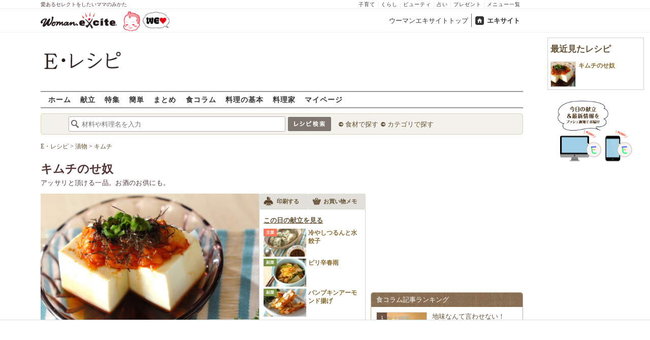

--- FILE ---
content_type: text/html; charset=UTF-8
request_url: https://erecipe.woman.excite.co.jp/detail/a0cd6c2076b8789391b839b4125ad4c8.html
body_size: 22956
content:
<!DOCTYPE html PUBLIC "-//W3C//DTD XHTML 1.0 Transitional//EN" "http://www.w3.org/TR/xhtml1/DTD/xhtml1-transitional.dtd">
<html xmlns="http://www.w3.org/1999/xhtml" xml:lang="ja" lang="ja" dir="ltr" xmlns:og="http://ogp.me/ns#" xmlns:fb="http://ogp.me/ns/fb#">
<head>
<link rel="preconnect" href="https://stats.g.doubleclick.net">
<link rel="preconnect" href="https://www.googletagmanager.com">
<link rel="preconnect" href="https://www.google.co.jp">
<link rel="preconnect" href="https://www.google.com">
<link rel="preconnect" href="https://analytics.google.com">
<link rel="preconnect" href="https://s.eximg.jp">
<link rel="preconnect" href="https://imgc.eximg.jp">
<link rel="preconnect" href="https://image.excite.co.jp">
<link rel="preconnect" href="https://flux-cdn.com">
<link rel="preconnect" href="https://www.googletagservices.com">
<meta name="google-site-verification" content="V7by7hcwM4fu5AcYgTDt9_fq2EihTK9dYWayTLEoVzQ" />
<meta name="viewport" content="width=device-width, initial-scale=1, viewport-fit=cover" />
<meta name="y_key" content="3ae18c7f723aee62">
<meta name="verify-v1" content="E6m2/JdTcAsWbl/Rs6LcHA+4NG2iKwN6s5MPvITMN+M=" />
<meta http-equiv="Content-Type" content="text/html; charset=UTF-8" />
<title>キムチのせ奴（副菜）レシピ・作り方 - E・レシピ</title>
<meta name="description" content="アッサリと頂ける一品。お酒のお供にも。キムチのせ奴[和食/一品料理]のレシピです。" />
<meta name="recipeCuisine" content="和食" />
<meta name="recipeCategory" content="副菜" />
<meta name="keywords" content="キムチのせ奴,絹ごし豆腐,レシピ,作り方,簡単,おいしい,E・レシピ" />
<meta name="referrer" content="unsafe-url">
<meta property="fb:app_id" content="181133748713176">
<meta property="fb:pages" content="180154608775002" />
<meta name="contents-type" content="recipe">
<meta name="contents-category" content="erecipe-和食 erecipe-一品料理">
<meta name="contents-tag" content="erecipe-絹ごし豆腐">
<meta property="og:title" content="キムチのせ奴（副菜）レシピ・作り方 - E・レシピ" />
<meta property="og:type" content="article" />
<meta property="og:image" content="https://image.excite.co.jp/jp/erecipe/recipe/a/0/a0cd6c2076b8789391b839b4125ad4c8/05ba7ad0e5dbedef9af69e57502589c8.jpeg" />
<meta property="og:url" content="https://erecipe.woman.excite.co.jp/detail/a0cd6c2076b8789391b839b4125ad4c8.html" />
<meta property="og:site_name" content="E・レシピ" />
<meta property="og:description" content="アッサリと頂ける一品。お酒のお供にも。キムチのせ奴[和食/一品料理]のレシピです。" />
<meta name="twitter:card" content="summary_large_image">
<meta name="twitter:site" content="@Erecipe">
<meta name="twitter:title" content="キムチのせ奴（副菜）レシピ・作り方 - E・レシピ">
<meta name="twitter:description" content="アッサリと頂ける一品。お酒のお供にも。キムチのせ奴[和食/一品料理]のレシピです。">
<meta name="twitter:image" content="https://image.excite.co.jp/jp/erecipe/recipe/a/0/a0cd6c2076b8789391b839b4125ad4c8/05ba7ad0e5dbedef9af69e57502589c8.jpeg">
<meta name="p:domain_verify" content="07b2bf0e60cd291657fd0c8c80b08bf9" />
<link media="screen" href="https://image.excite.co.jp/jp/erecipe/css/main.min.css?1751966750" rel="stylesheet" type="text/css">
<link media="screen" href="//image.excite.co.jp/jp/erecipe/css/jquery-ui-1.10.3.custom.min.css" rel="stylesheet" type="text/css">
<script type="application/ld+json">
                {"@context":"http://schema.org","@type":"Recipe","mainEntityOfPage":"https://erecipe.woman.excite.co.jp/detail/a0cd6c2076b8789391b839b4125ad4c8.html","name":"キムチのせ奴(副菜)","image":{"@type":"ImageObject","url":"https://image.excite.co.jp/jp/erecipe/recipe/a/0/a0cd6c2076b8789391b839b4125ad4c8/05ba7ad0e5dbedef9af69e57502589c8.jpeg","width":800,"height":529},"datePublished":"2013-06-17","dateModified":"2013-06-17","recipeYield":"2人分","recipeIngredient":["絹ごし豆腐 200g","白菜キムチ 40〜50g","刻みのり 適量","ネギ(刻み) 大さじ2","酒 大さじ2","みりん 大さじ1","砂糖 大さじ1","しょうゆ 大さじ2"],"recipeInstructions":"下準備1. 絹ごし豆腐はサッと水洗いし、4等分に切る。 下準備2. 白菜キムチは食べやすい大きさに刻む。 下準備3. 小鍋に＜タレ＞の材料を入れ、ひと煮たちさせる。 作り方1. 器に絹ごし豆腐を盛り、白菜キムチ、刻みのり、刻みネギをのせ、＜タレ＞をかける。","publisher":{"@type":"Organization","name":"E・レシピ","logo":{"@type":"ImageObject","url":"https://image.excite.co.jp/jp/erecipe/erecipe_amp_h60.png","width":284,"height":60}},"keywords":"キムチのせ奴,絹ごし豆腐,レシピ,作り方,簡単,おいしい,E・レシピ","description":"アッサリと頂ける一品。お酒のお供にも。","author":{"@type":"Person","name":"E・レシピスタッフ"},"cookTime":"PT15M","totalTime":"PT15M","nutrition":{"@type":"NutritionInformation","calories":"133 kcal"},"recipeCategory":"副菜","recipeCuisine":"和食","cookingMethod":"その他","commentCount":0}
            </script>
<link rel="manifest" href="/manifest.json"/>
<script async type="text/javascript" src="/app.js?1751966750"></script>
<script>
var googletag = googletag || {};
googletag.cmd = googletag.cmd || [];
</script>
<script src="https://image.excite.co.jp/jp/ox/gpt/display/pc/erecipe/pc_erecipe_interstitial.js"></script>
<script src="//image.excite.co.jp/jp/ox/gpt/pc_erecipe.js"></script>
<link rel="stylesheet" href="https://image.excite.co.jp/jp/ox/gpt/erecipe.css">
<script type="text/javascript">
                    var bear_loading = new Array("loading", "<img src=https://image.excite.co.jp/jp/erecipe/bear/image/loading.gif>");
                    var bear_sign = new Array("<span style='color:red; font-size:10px'>*</span>");
                </script>
<link rel="shortcut icon" href="https://image.excite.co.jp/jp/recipe/pc/favicon/favicon.ico" />
<link rel="alternate" media="only screen and (max-width: 640px)" href="https://erecipe.woman.excite.co.jp/sp/detail/a0cd6c2076b8789391b839b4125ad4c8.html" />
<style type="text/css">
.ad-aside-billboard,
.ad-aside-rectangle {
margin: 10px 0;
text-align: center;
display: flex;
justify-content: space-evenly;
align-items: center;
}
.ad-aside-billboard {
height: 180px;
min-height: 180px;
}
.ad-aside-rectangle {
min-height: 280px;
}
.ad-aside_other_infeed {
min-height: 102px;
margin-bottom: 20px;
}
.ad-aside_newrecipe_infeed,
.ad-aside_newcolumn_infeed {
display: flex;
align-items: center;
min-height: 84px;
background: url(https://s.eximg.jp/woman/jp/woman/img/common/noad.png) center center/15% auto no-repeat;
}
.ad-aside_newrecipe_infeed > div,
.ad-aside_newcolumn_infeed > div {
width: 100%;
}
.ad-aside_newcolumn_infeed,
.ad-aside_newrecipe_infeed {
margin-bottom: var(--def-space);
}
.gpt_pc_erecipe_mainecolumn_rec_wrap {
display: flex;
justify-content: space-evenly;
width: 100%;
}
#gpt_pc_erecipe_overlay {
display: none;
position: fixed;
bottom: 0;
left: 0;
right: 0;
z-index: 100;
overflow: hidden;
background-color: #fff;
border-top: 1px solid #d6dee5;
width: 100%;
height: 90px;
}
#aniBox {
max-height: 280px;
}
</style>
<link rel="canonical" href="https://erecipe.woman.excite.co.jp/detail/a0cd6c2076b8789391b839b4125ad4c8.html" />
<script>(function(w,d,s,l,i){w[l]=w[l]||[];w[l].push({'gtm.start':
new Date().getTime(),event:'gtm.js'});var f=d.getElementsByTagName(s)[0],
j=d.createElement(s),dl=l!='dataLayer'?'&l='+l:'';j.async=true;j.src=
'https://www.googletagmanager.com/gtm.js?id='+i+dl;f.parentNode.insertBefore(j,f);
})(window,document,'script','dataLayer','GTM-T6RBMCD');</script>
<script async src="https://www.googletagmanager.com/gtag/js?id=G-EMKETDG1HE"></script>
<script>
window.dataLayer = window.dataLayer || [];
function gtag(){dataLayer.push(arguments);}
gtag('js', new Date());
var ga4Params = {
'user_status': 'Eレシピ/未ログイン',
'recipe_genre': '和食',
'recipe_subgenre': '一品料理',
'page_cagetgory': '献立',
'page_date': '2013-06-17',
};
var pathnameMatch = location.pathname.match('^(?:\/sp)?(/[a-zA-Z\-_]*/)');
ga4Params.content_group = pathnameMatch !== null && pathnameMatch[1] !== null ? pathnameMatch[1] : '/';
gtag('config', 'G-EMKETDG1HE', ga4Params);
var sendEvent = function (category, action, label) {
gtag('event', action, {'event_category': category, 'event_label': label});
};
var logEvent = function (eventName, eventParams) {
gtag('event', eventName, eventParams);
};
var sendImpression = function (category, action, label) {
if (category === undefined || action === undefined || label === undefined) {
return;
}
gtag('event', action, {'event_category': category, 'event_label': label, 'non_interaction': true});
};
</script>
</head>
<body>
<noscript><iframe src="https://www.googletagmanager.com/ns.html?id=GTM-T6RBMCD"
height="0" width="0" style="display:none;visibility:hidden"></iframe></noscript>
<!--wrap-->
<div id="wrap">
<div id="headerwrapper">
<div id="header_line">
<div class="header_inner_width">
<span>愛あるセレクトをしたいママのみかた</span>
<ul id="service_link">
<li><a href="https://woman.excite.co.jp/child/" onclick="sendEvent('PC_Header', 'Upperlinks', '子育て');">子育て</a></li>
<li><a href="https://woman.excite.co.jp/lifestyle/" onclick="sendEvent('PC_Header', 'Upperlinks', 'くらし');">くらし</a></li>
<li><a href="https://woman.excite.co.jp/beauty/" onclick="sendEvent('PC_Header', 'Upperlinks', 'ビューティ');">ビューティ</a></li>
<li><a href="https://fortune.woman.excite.co.jp" onclick="sendEvent('PC_Header', 'Upperlinks', '占い');">占い</a></li>
<li><a href="https://woman.excite.co.jp/present/" onclick="sendEvent('PC_Header', 'Upperlinks', 'プレゼント');">プレゼント</a></li>
<li><a href="https://woman.excite.co.jp/sitemap/" onclick="sendEvent('PC_Header', 'Upperlinks', 'メニュー一覧');">メニュー一覧</a></li>
</ul>
</div>
</div>
<div id="header">
<div id="common_header">
<a href="https://woman.excite.co.jp/" id="logo"><img src="//image.excite.co.jp/jp/woman/110829/header/header_logo_content.gif" alt="ウーマンエキサイト - woman.excite -" width="150" border="0" class=""></a><a href="https://woman.excite.co.jp/welovebaby/" style="display:block;position:absolute;left:160px;top:3px" onclick="sendEvent('PC_Header', 'WeLove_Logo', 'Link');"><img src="//s.eximg.jp/woman/jp/welove/img/welove_link.png" alt="「WEラブ赤ちゃん」プロジェクト" height="40px"></a>
<ul id="exControl">
<li><a href="https://woman.excite.co.jp/">ウーマンエキサイトトップ</a></li>
<li class="home"><a href="https://www.excite.co.jp">エキサイト</a></li>
</ul>
</div>
</div>
</div>            </div>
<div id="subservicelogo_wrap">
<a href="/" class="serviceLogo"><img src="https://image.excite.co.jp/jp/erecipe/erecipe_2016.png" alt="Ｅ・レシピ" height="34" /></a>
<div class="fR">
<div id="gpt_pc_erecipe_banner">
</div>
</div>
</div>
<div id="subnavi" class="ovH">
<ul>
<li><a href="/" >ホーム</a></li>
<li>
<a href="/menu/" >献立</a>
</li>
<li>
<a href="/features/" >特集</a>
</li>
<li>
<a href="/easy/" >簡単</a>
</li>
<li>
<a href="/matome/" >まとめ</a>
</li>
<li>
<a href="/article/" >食コラム</a>
</li>
<li>
<a href="/basic/" >料理の基本</a>
</li>
<li>
<a href="/profile/" >料理家</a>
</li>
<li>
<a href="/my/" >マイページ</a>
</li>
</ul>
</div>
<!--search_sub-->
<div id="search_sub_wrap">
<div id="search_sub" >
<div class="srcbox">
<div class="fL">
<form action="/search/" method="get" name="headerForm" onSubmit="return searchRecipeHeaderForm(document.headerForm, document.form);">
<input type="text" id="header_search_word" name="word"  placeholder="材料や料理名を入力" class="search_word" autocomplete="off">
<input name="submit" value="レシピ検索" type="image" src="https://image.excite.co.jp/jp/erecipe/search_btn_amu.png" />
</form>
</div>
<div class="fL">
<ul id="sch_inner">
<li><a href="/food/" onclick="sendEvent('common', 'searchbox', 'material');">食材で探す</a></li>
<li><a href="/category/" onclick="sendEvent('common', 'searchbox', 'conditions');">カテゴリで探す</a></li>
</ul>
</div>
</div>
</div>
</div>
<div id="content">
<script type="text/javascript">
<!--
function bbg(t, s){
if(s){
t.style.backgroundColor = '#FFDFAD';
}else{
t.style.backgroundColor = '#FFF';
}
}
// -->
</script>
<!--main-->
<div id="main">
<!--recipe_detail-->
<div id="recipe_detail">
<div id="bread_box">
<div id="bread">
<ol itemscope itemtype="https://schema.org/BreadcrumbList">
<li itemprop="itemListElement" itemscope itemtype="https://schema.org/ListItem">
<a itemprop="item" href="/">
<span itemprop="name">E・レシピ</span>
</a>
<meta itemprop="position" content="1"/>
&gt;         </li>
<li itemprop="itemListElement" itemscope itemtype="https://schema.org/ListItem">
<a itemprop="item" href="/tag-group/pickles/">
<span itemprop="name">漬物</span>
</a>
<meta itemprop="position" content="2"/>
&gt;         </li>
<li itemprop="itemListElement" itemscope itemtype="https://schema.org/ListItem">
<a itemprop="item" href="/tag/kimchi/">
<span itemprop="name">キムチ</span>
</a>
<meta itemprop="position" content="3"/>
</li>
</ol>        </div>
</div>
<!--hrecipe-->
<div>
<div id="detail-title">
<div class="detail-title__oishiilevel">
<span id="oishii500" class="oishiilv ov500 sprite mR5" style="display: none;">殿堂 500+ おいしい！</span>
<span id="oishii100" class="oishiilv ov100 sprite mR5" style="display: none;">絶品 100+ おいしい！</span>
<span id="oishii30" class="oishiilv ov30 sprite mR5" style="display: none;">人気 30+ おいしい！</span>
<span id="oishii10" class="oishiilv ov10 sprite mR5" style="display: none;">太鼓判 10+ おいしい！</span>
</div>
<div>          
<h1 class="detail-title__title">キムチのせ奴</h1>
<p>
アッサリと頂ける一品。お酒のお供にも。
</p>
</div>
</div>
<!--view-->
<div id="detail-main-infomatioin">
<a href="/detail/process/a0cd6c2076b8789391b839b4125ad4c8" onclick="sendEvent('detail','mainImage','thmbnail');" class="dispbl alpha">
<div class="inner posrltv detail-main-infomatioin__imagebox">
<img class="lazy detail-main-infomatioin__image" src="https://image.excite.co.jp/jp/erecipe/place-hold.gif" data-src="https://imgc.eximg.jp/i=https%253A%252F%252Fimage.excite.co.jp%252Fjp%252Ferecipe%252Frecipe%252Fa%252F0%252Fa0cd6c2076b8789391b839b4125ad4c8%252F05ba7ad0e5dbedef9af69e57502589c8.jpeg&small=430&quality=0&type=jpeg" alt="キムチのせ奴" border="0">
<ul class="detail-main-infomatioin__recipesubinfomation">
<li class="detail-main-infomatioin__recipesubinfomation-item--time">
<svg width="48" height="48" viewBox="0 0 48 48" fill="none" xmlns="http://www.w3.org/2000/svg" class="icon-time">
<g clip-path="url(#clip0_4020_7783)">
<path d="M22.1299 10.4805V25.1405H25.3099V25.1292H37.5597V21.9492H25.3099V10.4805H22.1299Z" fill="#ffffff"/>
<path fill-rule="evenodd" clip-rule="evenodd" d="M23.6302 8.45386e-06C18.9496 0.00594123 14.3758 1.39945 10.487 4.00439C6.59826 6.60933 3.5691 10.3087 1.78246 14.635C-0.00416863 18.9612 -0.468052 23.72 0.449456 28.3098C1.36696 32.8997 3.62467 37.1144 6.93717 40.4213C10.2497 43.7282 14.4682 45.9788 19.0596 46.8886C23.651 47.7983 28.409 47.3264 32.7322 45.5325C37.0554 43.7385 40.7497 40.7031 43.3481 36.8099C45.9464 32.9168 47.3322 28.3406 47.3302 23.66C47.3276 20.5503 46.7125 17.4716 45.5201 14.5996C44.3276 11.7276 42.5811 9.1186 40.3804 6.92156C38.1796 4.72453 35.5677 2.98249 32.6937 1.79488C29.8197 0.60728 26.7399 -0.00261909 23.6302 8.45386e-06ZM24.4599 41.1489V43.6428C27.5382 43.5151 30.5228 42.679 33.1917 41.2265L32.8699 40.6684C33.045 40.5724 33.2169 40.47 33.3874 40.3685C33.5188 40.2902 33.6493 40.2124 33.7799 40.1384L34.1031 40.6989C35.4246 39.8866 36.6575 38.917 37.7724 37.8021C38.895 36.6795 39.8704 35.4371 40.6862 34.105L40.1199 33.7784C40.3099 33.4784 40.4999 33.1484 40.6499 32.8684L41.2123 33.1928C42.66 30.5223 43.4913 27.5371 43.6143 24.4589H41.1099V22.8689H43.6146C43.4934 19.8064 42.6701 16.8173 41.2142 14.1308L40.6499 14.4584C40.5037 14.1832 40.3427 13.9302 40.1796 13.6739C40.1531 13.6322 40.1265 13.5904 40.0999 13.5484L40.6831 13.2102C40.5465 12.9872 40.4053 12.7666 40.2596 12.5486C38.6467 10.1347 36.535 8.11158 34.0807 6.60747L33.7399 7.19844C33.6332 7.13443 33.5265 7.06788 33.4194 7.00106C33.2252 6.87998 33.0296 6.75798 32.8299 6.64844L33.1615 6.07719C32.5535 5.74761 31.9269 5.44876 31.2839 5.18241C29.1038 4.27938 26.7931 3.7741 24.4599 3.67721V6.21892H22.8699V3.67444C21.8191 3.71441 20.7687 3.83738 19.7284 4.04429C17.7566 4.43652 15.8663 5.12148 14.1168 6.06753L14.4499 6.64844C14.2582 6.75356 14.0742 6.87015 13.8907 6.98639C13.7774 7.05813 13.6644 7.12974 13.5499 7.19844L13.2 6.59514C11.8585 7.41506 10.6115 8.3945 9.48811 9.51786C8.37251 10.6335 7.39886 11.871 6.58242 13.2019L7.17988 13.5484C7.11694 13.6533 7.05155 13.757 6.98585 13.8612C6.86368 14.0549 6.74044 14.2503 6.62988 14.4584L6.04999 14.124C5.09762 15.8798 4.40845 17.7778 4.01453 19.7582C3.80964 20.7883 3.68706 21.8284 3.64588 22.8689H6.17988V23.6589C6.17988 23.8102 6.18931 23.9458 6.19935 24.0904C6.20723 24.2038 6.21549 24.3226 6.21988 24.4589H3.6462C3.73991 26.8026 4.24565 29.124 5.15265 31.3137C5.41941 31.9577 5.71877 32.5852 6.04895 33.1941L6.60988 32.8684C6.71943 33.0682 6.84143 33.2638 6.96251 33.4579C7.02933 33.5651 7.09587 33.6718 7.15988 33.7784L6.57939 34.1132C8.08334 36.5663 10.1058 38.6771 12.5188 40.2894C12.7448 40.4403 12.9734 40.5865 13.2046 40.7277L13.5499 40.1284C13.5988 40.1594 13.6474 40.1904 13.6959 40.2212C13.9449 40.3798 14.1904 40.5361 14.4499 40.6784L14.1198 41.2541C16.8104 42.7085 19.8038 43.5289 22.8699 43.6455V41.1489H24.4599Z" fill="#ffffff"/>
</g>
<defs>
<clipPath id="clip0_4020_7783">
<rect width="47.33" height="47.33" fill="white"/>
</clipPath>
</defs>
</svg>
<span>
<time>15分</time>
</span>
</li>
<li class="detail-main-infomatioin__recipesubinfomation-item--kcal">
<svg width="38" height="49" viewBox="0 0 38 49" fill="none" xmlns="http://www.w3.org/2000/svg" class="icon-kcal">
<g clip-path="url(#clip0_4020_7784)">
<path d="M29.9904 11.6303C30.8636 12.9969 31.3188 14.5887 31.3004 16.2103C31.2204 17.4603 30.6504 18.2803 29.5804 18.1003C27.3804 17.7303 26.3704 16.1803 24.6304 12.2403C24.2204 11.3203 23.7703 10.2403 23.2603 9.07031C20.5504 2.74031 17.3804 0.0703125 17.3804 0.0703125C19.7304 6.34031 16.3104 8.87031 10.3804 13.2603C5.38036 17.0603 0.0303543 22.6403 0.0303543 29.9603C0.0168423 34.5502 1.69726 38.9836 4.74968 42.4114C7.80211 45.8392 12.0119 48.0203 16.5726 48.5368C21.1334 49.0533 25.7243 47.8689 29.466 45.2106C33.2077 42.5523 35.8371 38.6069 36.8504 34.1303C36.937 33.757 37.017 33.387 37.0904 33.0203C37.0904 32.7503 37.1804 32.4703 37.2104 32.2003L37.2704 31.7803C38.1104 24.0703 34.2703 16.3403 30.1503 11.5403C29.8903 11.2103 29.5804 10.9303 29.9904 11.6303ZM18.6803 44.3703C15.6454 44.3703 12.7345 43.1653 10.5875 41.0202C8.44051 38.8751 7.233 35.9653 7.23035 32.9303C7.23035 26.6103 18.7903 21.9303 18.7903 19.7603C18.7903 21.9003 30.1203 26.6103 30.1203 32.9303C30.1124 35.9592 28.9036 38.8613 26.7591 41.0002C24.6145 43.1392 21.7092 44.3403 18.6803 44.3403V44.3703Z" fill="#ffffff"/>
</g>
<defs>
<clipPath id="clip0_4020_7784">
<rect width="37.36" height="48.55" fill="white"/>
</clipPath>
</defs>
</svg> 
133Kcal
</li>
</ul>
</div>
</a>
<div id="recipeinfo">
<ul class="tools fs11">
<li>
<a onclick="sendEvent('detail', 'navi_bt', 'print');" href="print/a0cd6c2076b8789391b839b4125ad4c8.html"
class="btn" target="_blank" rel="nofollow">
<span class="print sprite recipeicons fl">印刷する</span>
<span class="pL5">印刷する</span>
</a>
</li>
<li>
<a onclick="sendEvent('detail', 'navi_bt', 'memo');" href="/shopping/?recipe_id[]=a0cd6c2076b8789391b839b4125ad4c8" class="btn" target="_blank" rel="nofollow">
<span class="memo sprite recipeicons fl">メモ</span>
お買い物メモ
</a>
</li>
</ul>            <div id="rltrcp" class="brdrbox p5">
<a onclick="sendEvent('detail', 'menu', 'more');"
href="/menu/20130621/">
<h2 class="title_s remark mT5">この日の献立を見る</h2>
</a>
<ul>
<li class="rcpnm">
<a onclick="sendEvent('detail', 'menu', '冷やしつるんと水餃子');"
href="/detail/208c2eea3b004d33f40ef0c2d36d66d3.html"
class="imgBox recipename">
<span class="thmb"><img src="https://image.excite.co.jp/jp/erecipe/place-hold.gif"
data-src="https://image.excite.co.jp/feed/erecipe/recipe/2/0/208c2eea3b004d33f40ef0c2d36d66d3/180/36e32e3abd0eecceea5dcaeb4d971177.jpeg"
width="100" class="dailyMenuRecipe lazy"
alt="冷やしつるんと水餃子"/></span>
<span class="category recipetype_02">主菜</span>
<span class="rcpnm">冷やしつるんと水餃子</span>
</a>
</li>
<li class="rcpnm">
<a onclick="sendEvent('detail', 'menu', 'ピリ辛春雨');"
href="/detail/1121c89d552f6f8ec665bf6a569fd149.html"
class="imgBox recipename">
<span class="thmb"><img src="https://image.excite.co.jp/jp/erecipe/place-hold.gif"
data-src="https://image.excite.co.jp/feed/erecipe/recipe/1/1/1121c89d552f6f8ec665bf6a569fd149/180/937b0bdc5a34866e98f677cd278946d6.jpeg"
width="100" class="dailyMenuRecipe lazy"
alt="ピリ辛春雨"/></span>
<span class="category recipetype_03">副菜</span>
<span class="rcpnm">ピリ辛春雨</span>
</a>
</li>
<li class="rcpnm">
<a onclick="sendEvent('detail', 'menu', 'パンプキンアーモンド揚げ');"
href="/detail/ee28d053cee54dfc805821fbed4f3d0d.html"
class="imgBox recipename">
<span class="thmb"><img src="https://image.excite.co.jp/jp/erecipe/place-hold.gif"
data-src="https://image.excite.co.jp/feed/erecipe/recipe/e/e/ee28d053cee54dfc805821fbed4f3d0d/180/797bc14b5c97ac9ff260bab406765cbc.jpeg"
width="100" class="dailyMenuRecipe lazy"
alt="パンプキンアーモンド揚げ"/></span>
<span class="category recipetype_03">副菜</span>
<span class="rcpnm">パンプキンアーモンド揚げ</span>
</a>
</li>
</ul>
</div>
</div>
</div><!--view-->
<ul class="detail-recipebookmarktools__list">
<li class="detail-recipebookmarktools__button">
<div id="oishiibox">
<a onclick="sendEvent('detail', 'navi_bt', 'deliciousButton'); setDelicious('a0cd6c2076b8789391b839b4125ad4c8', true);" href="javascript:void(0);" class="detail-recipebookmarktools__link--oishii">おいしい！(3)</a>
</div>
</li>
<li class="detail-recipebookmarktools__item">
<div class="detail-recipebookmarktools__button">
<a onclick="sendEvent('detail', 'navi_bt', 'favorite'); LoginBox.show('bookmark', 'キムチのせ奴'); return false;" href="/my/bookmark/w/?recipe_id=a0cd6c2076b8789391b839b4125ad4c8" class="btn detail-recipebookmarktools__link--bookmark" rel="nofollow">
レシピ保存
</a>
</div>
<div id="favorite-balloon" class="popboxtop posrltv">
レシピを保存<br>しませんか？
<a href="#" onclick="removeBallon('a0cd6c2076b8789391b839b4125ad4c8'); return false;" class="ballonclose_btn blanc tac posabsl">×</a>
</div>
<script>
var recipeId = 'a0cd6c2076b8789391b839b4125ad4c8';
</script>
</li>
</ul>
<div id="ph_ing" style="width: 250px;" class="fl mR10">
<div class="clear brdrbox p10">
<strong class="tit fl bigger mB10">材料
<span class="yield">
&nbsp;（
<span class="smaller">
2
人分
</span>
）
</span>
</strong>
<p class="bd">
<div class="mate "><div><span class="reverse"><a href="/food/beans/p_mame/515/" title="絹ごし豆腐" class="name"><h2 class="dispin"><b>絹ごし豆腐</b></h2></a><span class="amount fR ">200g</span></span></div></div>
<div class="mate "><div><span class="reverse"><a href="/food/vegetable/p_vegetable/717/" title="白菜キムチ" class="name"><h2 class="dispin">白菜キムチ</h2></a><span class="amount fR ">40～50g</span></span></div></div>
<div class="mate "><div><span class="reverse"><a href="/food/seafood/seaweed/703/" title="刻みのり" class="name"><h2 class="dispin">刻みのり</h2></a><span class="amount fR ">適量</span></span></div></div>
<div class="mate "><div><span class="reverse"><a href="/food/vegetable/yasai/161/" title="ネギ" class="name"><h2 class="dispin">ネギ</h2></a>(刻み)<span class="amount fR ">大さじ2</span></span></div></div>
<p class="subtit">&lt;タレ&gt;</p><div class="mate "><div><span class="reverse">&nbsp;&nbsp;<a href="/food/drink/alcohol/519/" title="酒" class="name"><h2 class="dispin">酒</h2></a><span class="amount fR amount_indent">大さじ2</span></span></div></div>
<div class="mate "><div><span class="reverse">&nbsp;&nbsp;<a href="/food/flavoring/seasoning/476/" title="みりん" class="name"><h2 class="dispin">みりん</h2></a><span class="amount fR amount_indent">大さじ1</span></span></div></div>
<div class="mate "><div><span class="reverse">&nbsp;&nbsp;<a href="/food/flavoring/sweetener/466/" title="砂糖" class="name"><h2 class="dispin">砂糖</h2></a><span class="amount fR amount_indent">大さじ1</span></span></div></div>
<div class="mate last"><div><span class="reverse">&nbsp;&nbsp;<a href="/food/flavoring/seasoning/479/" title="しょうゆ" class="name"><h2 class="dispin">しょうゆ</h2></a><span class="amount fR amount_indent">大さじ2</span></span></div></div>
</p>
</div>
<div class="reverse mB10">
<dl class="mT5 clear">
<dt class="fl">ジャンル：</dt>
<dd><a href="/genre/01/01/" class="tag">和食</a> / <a href="/genre/01/01/008/" class="tag">一品料理</a></dd>
<dt class="fl clear">種別：</dt>
<dd><a href="/search/?recipe_type_id=03" class="tag">副菜</a></dd>
<dt class="fl clear">公開日：</dt>
<dd>2013/06/17</dd>
<dt class="fl clear">更新日：</dt>
<dd>2013/06/11</dd>
</dl>
</div>
</div>
<!--recipe_process-->
<div class="ovH">
<div id="howto_pre" class="brdrbox ovH">
<div class="bd p10 clear">
<h2 class="tit fl bigger mB5 remark mL10">下準備</h2>
<ul class="steplist clear">
<li>
<div class="fR">
<a href="/detail/process/a0cd6c2076b8789391b839b4125ad4c8/1/" onclick="sendEvent('detail','preliminary','thmbnail');" class="dispbl posrltv alpha">
<img src="https://image.excite.co.jp/jp/erecipe/place-hold.gif" data-src="https://imgc.eximg.jp/i=https%253A%252F%252Fimage.excite.co.jp%252Fjp%252Ferecipe%252Frecipe%252Fa%252F0%252Fa0cd6c2076b8789391b839b4125ad4c8%252F2e6799bf8a115368ac5fc26c1cd67017.jpeg&small=165&quality=70&type=jpeg" alt="キムチのせ奴の下準備1" width="165" class="thmb dispbl lazy">
<span class="zoomicon recipeicons sprite dispbl posabsl"></span>
</a>
</div>
<div class="check ovH">
<p class="ovH">
絹ごし豆腐はサッと水洗いし、4等分に切る。
</p>
</div>
</li>
<li>
<div class="check_nothmb ovH">
<p class="ovH">
白菜キムチは食べやすい大きさに刻む。
</p>
</div>
</li>
<li>
<div class="check_nothmb ovH">
<p class="ovH">
小鍋に＜タレ＞の材料を入れ、ひと煮たちさせる。
</p>
</div>
</li>
</ul>
</div>
</div>
<div id="instrListBox" class="brdrbox mT10">
<h2 class="tit fl bigger mB5 remark">作り方</h2>
<ol id="instrList" class="steplist">
<li class="clear last">
<div class="images fR">
<a href="/detail/process/a0cd6c2076b8789391b839b4125ad4c8/4/" onclick="sendEvent('detail','process','thmbnail');" class="dispbl posrltv alpha">
<img src="https://image.excite.co.jp/jp/erecipe/place-hold.gif" data-src="https://imgc.eximg.jp/i=https%253A%252F%252Fimage.excite.co.jp%252Fjp%252Ferecipe%252Frecipe%252Fa%252F0%252Fa0cd6c2076b8789391b839b4125ad4c8%252F2cca42860470722b77ec9eb6ee43d4ff.jpeg&small=165&quality=70&type=jpeg" alt="キムチのせ奴の作り方4" class="thmb lazy">
<span class="zoomicon recipeicons sprite dispbl posabsl posbtmright"></span>
</a>
</div>
<div class="withImg">
<span class="numball fl">1</span>
<p class="ovH">
器に絹ごし豆腐を盛り、白菜キムチ、刻みのり、刻みネギをのせ、＜タレ＞をかける。
</p>
</div>
</li>
</ol>
</div>    </div>
</div>
<div class="socialModule socialModule-text">
<span class="xBtn smBtn">
<a href="http://x.com/share?count=horizontal&original_referer=https%3A%2F%2Ferecipe.woman.excite.co.jp%2Fdetail%2Fa0cd6c2076b8789391b839b4125ad4c8.html&text=%E3%82%AD%E3%83%A0%E3%83%81%E3%81%AE%E3%81%9B%E5%A5%B4%EF%BC%88%E5%89%AF%E8%8F%9C%EF%BC%89%E3%83%AC%E3%82%B7%E3%83%94%E3%83%BB%E4%BD%9C%E3%82%8A%E6%96%B9+-+E%E3%83%BB%E3%83%AC%E3%82%B7%E3%83%94&url=https%3A%2F%2Ferecipe.woman.excite.co.jp%2Fdetail%2Fa0cd6c2076b8789391b839b4125ad4c8.html&via=Erecipe" onclick="sendEvent('socialBtn', 'x', 'キムチのせ奴（副菜）レシピ・作り方 - E・レシピ'); return false;">
<span class="smTxt">
<svg width="21" height="22" viewBox="0 0 21 22" fill="none" xmlns="http://www.w3.org/2000/svg">
<g clip-path="url(#clip0_281_114)">
<path d="M12.4978 9.31543L20.3156 0H18.463L11.675 8.08857L6.25328 0H0L8.19858 12.2313L0 22H1.85273L9.02125 13.4583L14.7469 22H21.0002L12.4976 9.31543H12.4982H12.4978ZM9.9603 12.3389L9.12958 11.121L2.52018 1.42957H5.36568L10.6997 9.25085L11.5304 10.4687L18.4639 20.6352H15.6184L9.96048 12.3392V12.3387L9.9603 12.3389Z" fill="white"/>
</g>
<defs>
<clipPath id="clip0_281_114">
<rect width="21" height="22" fill="white"/>
</clipPath>
</defs>
</svg>        Xで教える
</span>
</a>
</span>
<span class="facebookBtn smBtn">
<a href="http://www.facebook.com/sharer.php?u=https%3A%2F%2Ferecipe.woman.excite.co.jp%2Fdetail%2Fa0cd6c2076b8789391b839b4125ad4c8.html&t=%E3%82%AD%E3%83%A0%E3%83%81%E3%81%AE%E3%81%9B%E5%A5%B4%EF%BC%88%E5%89%AF%E8%8F%9C%EF%BC%89%E3%83%AC%E3%82%B7%E3%83%94%E3%83%BB%E4%BD%9C%E3%82%8A%E6%96%B9+-+E%E3%83%BB%E3%83%AC%E3%82%B7%E3%83%94" target="_blank" onclick="sendEvent('socialBtn', 'facebook', 'キムチのせ奴（副菜）レシピ・作り方 - E・レシピ'); return false;">
<span class="smTxt">
<img class="lazy" src="https://image.excite.co.jp/jp/erecipe/place-hold.gif" data-src="https://image.excite.co.jp/jp/erecipe/img/facebook.png" width="40" height="40" alt="">Facebookで教える
</span>
</a>
</span>
</div>
<script type="text/javascript">
  var openLinkWindow = function() {
    var w = 640;
    var h = 500;
    var x = (window.innerWidth - w) / 2;
    var y = (window.innerHeight - h) / 2;
    window.open(this.href, "WindowName", "screenX=" + x + ",screenY=" + y + ",left=" + x +",top=" + y + ",width=" + w + ",height=" + h);
    return false;
  };
  var elements = document.querySelectorAll('.socialModule-text .smBtn a');
  for (var i = 0; i < elements.length; ++i) {
      elements[i].addEventListener('click', openLinkWindow, false);
  }
</script>
<div class="brdrbox mT10 pB10">
<h3 class="bigger mT10 mL10 remark">「キムチのせ奴」の関連レシピ</h3>
<ul class="tilelist col5 pT10">
<li>
<a href="/detail/75b4f22c684c31af6c5b6e4c2885e64b.html" onclick="sendEvent('detail', 'relatedleft', 'ザーサイとキムチのせ奴');" class="recipename">
<span class="thmbwrap dispbl recipeimg mB5">
<img class="lazy" src="https://image.excite.co.jp/jp/erecipe/place-hold.gif" data-src="https://image.excite.co.jp/feed/erecipe/recipe/7/5/75b4f22c684c31af6c5b6e4c2885e64b/180/a4eee497e9eb365fae87c880c4e92415.jpeg" alt="ザーサイとキムチのせ奴" border="0">
</span>
ザーサイとキムチのせ奴
</a>
</li>
<li>
<a href="/detail/7271d30201c219fc85071c144363ead2.html" onclick="sendEvent('detail', 'relatedleft', 'キムチ奴');" class="recipename">
<span class="thmbwrap dispbl recipeimg mB5">
<img class="lazy" src="https://image.excite.co.jp/jp/erecipe/place-hold.gif" data-src="https://image.excite.co.jp/feed/erecipe/recipe/7/2/7271d30201c219fc85071c144363ead2/180/89da042e934dfe7744a5f93a12b88c25.jpeg" alt="キムチ奴" border="0">
</span>
キムチ奴
</a>
</li>
<li>
<a href="/detail/84850bd40efa4c0193adc90ba6eba867.html" onclick="sendEvent('detail', 'relatedleft', 'キムチ奴');" class="recipename">
<span class="thmbwrap dispbl recipeimg mB5">
<img class="lazy" src="https://image.excite.co.jp/jp/erecipe/place-hold.gif" data-src="https://image.excite.co.jp/feed/erecipe/recipe/8/4/84850bd40efa4c0193adc90ba6eba867/180/7c8f27a526650153a7d977c75ee0848c.jpeg" alt="キムチ奴" border="0">
</span>
キムチ奴
</a>
</li>
<li>
<a href="/detail/ef908b4512844b61bcded17b194ad6b5.html" onclick="sendEvent('detail', 'relatedleft', 'キムチ奴');" class="recipename">
<span class="thmbwrap dispbl recipeimg mB5">
<img class="lazy" src="https://image.excite.co.jp/jp/erecipe/place-hold.gif" data-src="https://image.excite.co.jp/feed/erecipe/recipe/e/f/ef908b4512844b61bcded17b194ad6b5/180/208e6c2ae5f1002905076b81033cfc5e.jpeg" alt="キムチ奴" border="0">
</span>
キムチ奴
</a>
</li>
<li>
<a href="/detail/1bcb717ef1112e1ec9935d1da35c4b55.html" onclick="sendEvent('detail', 'relatedleft', 'ツナキムチ奴');" class="recipename">
<span class="thmbwrap dispbl recipeimg mB5">
<img class="lazy" src="https://image.excite.co.jp/jp/erecipe/place-hold.gif" data-src="https://image.excite.co.jp/feed/erecipe/recipe/1/b/1bcb717ef1112e1ec9935d1da35c4b55/180/7f09123a61437c17d559f655f8de2e57.jpeg" alt="ツナキムチ奴" border="0">
</span>
ツナキムチ奴
</a>
</li>
</ul>
</div>
<div class="brdrbox mT10 pB10 ovH">
<div class="bigger mT10 mL10 remark">「絹ごし豆腐」を使ったその他のレシピ</div>
<ul class="tilelist col5 pT10">
<li>
<a href="/detail/0421fbfe289dc1a443ecd59ad33b60c5.html" onclick="sendEvent('detail', 'relatedleft_main_material_recipe', '低糖質おから枝豆チーズ蒸しパン');" class="recipename">
<span class="thmbwrap dispbl recipeimg mB5">
<img class="lazy" src="https://image.excite.co.jp/jp/erecipe/place-hold.gif" data-src="https://imgc.eximg.jp/i=https%253A%252F%252Fimage.excite.co.jp%252Fjp%252Ferecipe%252Frecipe_thumb%252F0%252F4%252F0421fbfe289dc1a443ecd59ad33b60c5%252Fh%252F800%252Fa78fb47c3117b31b8e4023db05c76fa7.jpeg&small=200&quality=70&type=jpeg" alt="低糖質おから枝豆チーズ蒸しパン" border="0">
</span>
低糖質おから枝豆チーズ蒸しパン
</a>
</li>
<li>
<a href="/detail/970d34a5daca6868e5efd57e51b2575a.html" onclick="sendEvent('detail', 'relatedleft_main_material_recipe', 'カボチャとクコの実の甘酒アイス');" class="recipename">
<span class="thmbwrap dispbl recipeimg mB5">
<img class="lazy" src="https://image.excite.co.jp/jp/erecipe/place-hold.gif" data-src="https://imgc.eximg.jp/i=https%253A%252F%252Fimage.excite.co.jp%252Fjp%252Ferecipe%252Frecipe_thumb%252F9%252F7%252F970d34a5daca6868e5efd57e51b2575a%252Fh%252F800%252F338a44c5857b157697f2b66fffdd8a0f.jpeg&small=200&quality=70&type=jpeg" alt="カボチャとクコの実の甘酒アイス" border="0">
</span>
カボチャとクコの実の甘酒アイス
</a>
</li>
<li>
<a href="/detail/e1225dffbc62807ee157d0b6c1cc8c0d.html" onclick="sendEvent('detail', 'relatedleft_main_material_recipe', '豆腐と卵のスープ');" class="recipename">
<span class="thmbwrap dispbl recipeimg mB5">
<img class="lazy" src="https://image.excite.co.jp/jp/erecipe/place-hold.gif" data-src="https://imgc.eximg.jp/i=https%253A%252F%252Fimage.excite.co.jp%252Fjp%252Ferecipe%252Frecipe_thumb%252Fe%252F1%252Fe1225dffbc62807ee157d0b6c1cc8c0d%252Fh%252F800%252F28bab51aefd0ee6c0f276c8a94cde083.jpeg&small=200&quality=70&type=jpeg" alt="豆腐と卵のスープ" border="0">
</span>
豆腐と卵のスープ
</a>
</li>
<li>
<a href="/detail/844831d0d0e33b384bbbd9201c93c4db.html" onclick="sendEvent('detail', 'relatedleft_main_material_recipe', 'ジャガイモすりおろしで本格的！簡単海鮮スンドゥブチゲ');" class="recipename">
<span class="thmbwrap dispbl recipeimg mB5">
<img class="lazy" src="https://image.excite.co.jp/jp/erecipe/place-hold.gif" data-src="https://imgc.eximg.jp/i=https%253A%252F%252Fimage.excite.co.jp%252Fjp%252Ferecipe%252Frecipe_thumb%252F8%252F4%252F844831d0d0e33b384bbbd9201c93c4db%252Fh%252F800%252F8d61e7e5c8e9880d25398f5997608f99.jpeg&small=200&quality=70&type=jpeg" alt="ジャガイモすりおろしで本格的！簡単海鮮スンドゥブチゲ" border="0">
</span>
ジャガイモすりおろしで本格的！簡単海鮮スンドゥブチゲ
</a>
</li>
<li>
<a href="/detail/5dab3cd27732e8ec63d878d86cdef6a6.html" onclick="sendEvent('detail', 'relatedleft_main_material_recipe', '冷凍できる作り置き！豆腐チキンバーグ　by つくおき nozomiさん');" class="recipename">
<span class="thmbwrap dispbl recipeimg mB5">
<img class="lazy" src="https://image.excite.co.jp/jp/erecipe/place-hold.gif" data-src="https://imgc.eximg.jp/i=https%253A%252F%252Fimage.excite.co.jp%252Fjp%252Ferecipe%252Frecipe_thumb%252F5%252Fd%252F5dab3cd27732e8ec63d878d86cdef6a6%252Fh%252F800%252Fdc26490d1d80f8e63429f7f78cdabd8b.jpeg&small=200&quality=70&type=jpeg" alt="冷凍できる作り置き！豆腐チキンバーグ　by つくおき nozomiさん" border="0">
</span>
冷凍できる作り置き！豆腐チキンバーグ　by つくおき nozomiさん
</a>
</li>
<li>
<a href="/detail/30b20feb0c9478b0a72bb521f4f783ae.html" onclick="sendEvent('detail', 'relatedleft_main_material_recipe', 'チキンボーンブロスで豆腐入りサンラータン');" class="recipename">
<span class="thmbwrap dispbl recipeimg mB5">
<img class="lazy" src="https://image.excite.co.jp/jp/erecipe/place-hold.gif" data-src="https://imgc.eximg.jp/i=https%253A%252F%252Fimage.excite.co.jp%252Fjp%252Ferecipe%252Frecipe_thumb%252F3%252F0%252F30b20feb0c9478b0a72bb521f4f783ae%252Fh%252F800%252F0bb2b9b1d7d8676bbe1e7537499bc06f.jpeg&small=200&quality=70&type=jpeg" alt="チキンボーンブロスで豆腐入りサンラータン" border="0">
</span>
チキンボーンブロスで豆腐入りサンラータン
</a>
</li>
<li>
<a href="/detail/a89e4b5bc767594225f8bd364beb77f9.html" onclick="sendEvent('detail', 'relatedleft_main_material_recipe', '豆腐入りエビチリ');" class="recipename">
<span class="thmbwrap dispbl recipeimg mB5">
<img class="lazy" src="https://image.excite.co.jp/jp/erecipe/place-hold.gif" data-src="https://imgc.eximg.jp/i=https%253A%252F%252Fimage.excite.co.jp%252Fjp%252Ferecipe%252Frecipe_thumb%252Fa%252F8%252Fa89e4b5bc767594225f8bd364beb77f9%252Fh%252F800%252F298ce034ab44b0611674324a09e5c7cd.jpeg&small=200&quality=70&type=jpeg" alt="豆腐入りエビチリ" border="0">
</span>
豆腐入りエビチリ
</a>
</li>
<li>
<a href="/detail/1c3c467891d44d100292a6bc69870eaf.html" onclick="sendEvent('detail', 'relatedleft_main_material_recipe', '豆腐と野菜のシャキシャキサラダ');" class="recipename">
<span class="thmbwrap dispbl recipeimg mB5">
<img class="lazy" src="https://image.excite.co.jp/jp/erecipe/place-hold.gif" data-src="https://imgc.eximg.jp/i=https%253A%252F%252Fimage.excite.co.jp%252Fjp%252Ferecipe%252Frecipe_thumb%252F1%252Fc%252F1c3c467891d44d100292a6bc69870eaf%252Fh%252F800%252F3185e70772558d27f5ac2dcda02c06fe.jpeg&small=200&quality=70&type=jpeg" alt="豆腐と野菜のシャキシャキサラダ" border="0">
</span>
豆腐と野菜のシャキシャキサラダ
</a>
</li>
<li>
<a href="/detail/6ffc0e31a64123086ce0989864a0de03.html" onclick="sendEvent('detail', 'relatedleft_main_material_recipe', '濃厚ポタージュ');" class="recipename">
<span class="thmbwrap dispbl recipeimg mB5">
<img class="lazy" src="https://image.excite.co.jp/jp/erecipe/place-hold.gif" data-src="https://imgc.eximg.jp/i=https%253A%252F%252Fimage.excite.co.jp%252Fjp%252Ferecipe%252Frecipe_thumb%252F6%252Ff%252F6ffc0e31a64123086ce0989864a0de03%252Fh%252F800%252F2d359b0638c55299295a94302ac729f5.jpeg&small=200&quality=70&type=jpeg" alt="濃厚ポタージュ" border="0">
</span>
濃厚ポタージュ
</a>
</li>
<li>
<a href="/detail/38ae9beac58dccaf2693f81ec2606df1.html" onclick="sendEvent('detail', 'relatedleft_main_material_recipe', 'ワサビ菜のヘルシー和風サラダ');" class="recipename">
<span class="thmbwrap dispbl recipeimg mB5">
<img class="lazy" src="https://image.excite.co.jp/jp/erecipe/place-hold.gif" data-src="https://imgc.eximg.jp/i=https%253A%252F%252Fimage.excite.co.jp%252Fjp%252Ferecipe%252Frecipe_thumb%252F3%252F8%252F38ae9beac58dccaf2693f81ec2606df1%252Fh%252F800%252F13aa9e4d1649e8a65d560e4153c741fc.jpeg&small=200&quality=70&type=jpeg" alt="ワサビ菜のヘルシー和風サラダ" border="0">
</span>
ワサビ菜のヘルシー和風サラダ
</a>
</li>
</ul>
<a href="/food/beans/p_mame/515/" class="fR mark mT10 mR10 mB10" onclick="sendEvent('detail', 'relation_new_main_material_recipe_more');">もっと見る</a>
</div>
<div class="mT10">
<div class="ad-aside-rectangle">
<div id="gpt_pc_erecipe_footer_left"></div>
<div id="gpt_pc_erecipe_footer_right"></div>
</div>
</div>
<div class="brdrbox mT10">
<h3 class="bigger mT10 mL10 remark">タグからおすすめレシピを探す</h3>
<ul class="p10">
<li class="dispin reverse">
<a href="/tag/kimchi"
onclick="sendEvent('Pc_Detail', 'contents_tag', 'キムチ');"
class="mR10">キムチ</a>
</li>
</ul>
</div>
<div class="recentRecipes brdrbox mT10 pB10 ovH">
<div class="bigger mT10 mL10 remark">最近見たレシピ</div>
<ul class="tilelist col5 pT10"></ul>
<a href="/my/recent/" class="fR mark mT10 mR10 mB10">最近見たレシピの一覧</a>
</div>
<script>
var recent = new Object();
recent.recipeId = 'a0cd6c2076b8789391b839b4125ad4c8';
recent.recipeName = 'キムチのせ奴';
recent.recipeImage = '/recipe/a/0/a0cd6c2076b8789391b839b4125ad4c8/05ba7ad0e5dbedef9af69e57502589c8.jpeg';
recent.maxNum = 10;
recent.type = 'list';
</script>
</div><!-- recipe_detail -->
<section id="reviewbox" class="clear ovH">
<h2 id="review" class="Mdsubtitle mT10">みんなのおいしい！コメント</h2>
<div id="tabmenu" class="m8 reviewmenu tac">
<p class="erecipereview current dispinbl">
コメント(0)
</p>
</div>
<div id="reviewComment" class="mT10">
<div class="cardbox m8 p8 tac">コメントはまだありません。</div>
</div>
</section>
<div class="brdrbox mT10 p10 ovH">
<h3 class="bigger remark">最新の食コラム</h3>
<ul class="simplelist articleList contentslink">
<li>
<div class="thumblist_image">
<a href="/article/WomanSmartLife_2b9c9dbb0a224b6ed76c700833044ec2/" class="img_center">
<img width="125" border="0" alt="今年のバレンタインは「クラフトボス」で“ご自愛バレンタインを楽しもう！" class="wmax lazy" src="https://image.excite.co.jp/jp/erecipe/place-hold.gif" data-src="https://imgc.eximg.jp/i=https%253A%252F%252Fs.eximg.jp%252Fexpub%252Ffeed%252FWomanSmartLife%252F2026%252FWomanSmartLife_2b9c9dbb0a224b6ed76c700833044ec2%252FWomanSmartLife_2b9c9dbb0a224b6ed76c700833044ec2_b01dacbdea925f0ec5b3_1.jpg&small=125&quality=70&type=jpg">
</a>
</div>
<div class="thumblist_body">
<h2 class="title">
<a href="/article/WomanSmartLife_2b9c9dbb0a224b6ed76c700833044ec2/">今年のバレンタインは「クラフトボス」で“ご自愛バレンタインを楽しもう！</a>
</h2>
<p class="summary">サントリー食品インターナショナル（株）は2026年1月27日（火）、“ご自…</p>
<div class="category_path">
<a href="https://woman.excite.co.jp/article/%E3%82%AF%E3%83%A9%E3%83%95%E3%83%88%E3%83%9C%E3%82%B9/">クラフトボス</a>
, <a href="https://woman.excite.co.jp/article/%E3%83%95%E3%83%BC%E3%83%89/">フード</a>
, <a href="https://woman.excite.co.jp/article/%E3%82%A6%E3%83%BC%E3%83%9E%E3%83%B3NS/">ウーマンNS</a>
</div>
<div class="dataBlk">
<a href="https://woman.excite.co.jp/article/source/WomanSmartLife/">Woman Smart Life</a>
</div>
</li>
<li>
<div class="thumblist_image">
<a href="/article/E1769126039471/" class="img_center">
<img width="125" border="0" alt="飲む点滴で元気をチャージ！子どももゴクゴク飲める「甘酒」の人気＆簡単アレンジレシピ5選" class="wmax lazy" src="https://image.excite.co.jp/jp/erecipe/place-hold.gif" data-src="https://imgc.eximg.jp/i=https%253A%252F%252Fs.eximg.jp%252Fexpub%252Ffeed%252FORIGINAL%252F9999%252FE1769126039471%252F202601230855001.jpeg&small=125&quality=70&type=jpeg">
</a>
</div>
<div class="thumblist_body">
<h2 class="title">
<a href="/article/E1769126039471/">飲む点滴で元気をチャージ！子どももゴクゴク飲める「甘酒」の人気＆簡単アレンジレシピ5選</a>
</h2>
<p class="summary">「飲む点滴」として注目される甘酒。独特の風味が苦手な方も、身近な食材と合わ…</p>
<div class="category_path">
<a href="https://woman.excite.co.jp/article/%E7%94%98%E9%85%92/">甘酒</a>
, <a href="https://woman.excite.co.jp/article/%E9%A3%B2%E3%82%80%E7%82%B9%E6%BB%B4/">飲む点滴</a>
, <a href="https://woman.excite.co.jp/article/%E3%83%89%E3%83%AA%E3%83%B3%E3%82%AF/">ドリンク</a>
</div>
<div class="dataBlk">
<a href="https://woman.excite.co.jp/article/author/list/e-recipe2995/"><span class="writer">ともみ</span></a>
</div>
</li>
<li>
<div class="thumblist_image">
<a href="/article/E1768366261443/" class="img_center">
<img width="125" border="0" alt="「どんなグラタンが好き？」＜回答数38,692票＞【教えて！ みんなの衣食住「みんなの暮らし調査隊」結果発表 第422回】" class="wmax lazy" src="https://image.excite.co.jp/jp/erecipe/place-hold.gif" data-src="https://imgc.eximg.jp/i=https%253A%252F%252Fs.eximg.jp%252Fexpub%252Ffeed%252FORIGINAL%252F9999%252FE1768366261443%252F202601141353541.png&small=125&quality=70&type=png">
</a>
</div>
<div class="thumblist_body">
<h2 class="title">
<span class="flg-series series-column">
連載記事
</span>
<a href="/article/E1768366261443/">「どんなグラタンが好き？」＜回答数38,692票＞【教えて！ みんなの衣食住「みんなの暮らし調査隊」結果発表 第422回】</a>
</h2>
<p class="summary">スゴ得「プロの簡単 E・レシピ」では、ユーザーの衣食住に関する質問が日替わ…</p>
<div class="category_path">
<a href="https://woman.excite.co.jp/article/%E3%81%BF%E3%82%93%E3%81%AA%E3%81%AE%E6%9A%AE%E3%82%89%E3%81%97%E8%AA%BF%E6%9F%BB%E9%9A%8A/">みんなの暮らし調査隊</a>
, <a href="https://woman.excite.co.jp/article/%E3%82%B0%E3%83%A9%E3%82%BF%E3%83%B3/">グラタン</a>
</div>
<div class="dataBlk">
<a href="https://woman.excite.co.jp/article/author/list/erecipe01/"><span class="writer">E・レシピ編集部</span></a>
</div>
</li>
<li>
<div class="thumblist_image">
<a href="/article/Woman_erecipe_menu-2026-01-27/" class="img_center">
<img width="125" border="0" alt="【今日の献立】2026年1月27日(火)「常夜鍋」" class="wmax lazy" src="https://image.excite.co.jp/jp/erecipe/place-hold.gif" data-src="https://imgc.eximg.jp/i=https%253A%252F%252Fs.eximg.jp%252Fexpub%252Ffeed%252FWoman_erecipe%252F2026%252FWoman_erecipe_menu-2026-01-27%252FWoman_erecipe_menu-2026-01-27_fdcb17ea834f37c6623b_1.jpeg&small=125&quality=70&type=jpeg">
</a>
</div>
<div class="thumblist_body">
<h2 class="title">
<a href="/article/Woman_erecipe_menu-2026-01-27/">【今日の献立】2026年1月27日(火)「常夜鍋」</a>
</h2>
<p class="summary">プロの料理レシピサイト「E・レシピ」がご紹介する今日の夕食にオススメの献立…</p>
<div class="category_path">
<a href="https://woman.excite.co.jp/article/%E4%BB%8A%E6%97%A5%E3%81%AE%E7%8C%AE%E7%AB%8B/">今日の献立</a>
, <a href="https://woman.excite.co.jp/article/%E3%83%AC%E3%82%B7%E3%83%94/">レシピ</a>
, <a href="https://woman.excite.co.jp/article/%E5%A4%95%E9%A3%AF/">夕飯</a>
</div>
<div class="dataBlk">
E・レシピ
</div>
</li>
<li class="last">
<div class="thumblist_image">
<a href="/article/WomanSmartLife_1db0c97681e417bf9ee786e4b70007aa/" class="img_center">
<img width="125" border="0" alt="老舗日本料理店「日本橋ゆかり」監修 レンジで簡単に本格的な棒寿司が食べられる『山田のうなぎ棒寿司』を公式オンラインショップで販売" class="wmax lazy" src="https://image.excite.co.jp/jp/erecipe/place-hold.gif" data-src="https://imgc.eximg.jp/i=https%253A%252F%252Fs.eximg.jp%252Fexpub%252Ffeed%252FWomanSmartLife%252F2026%252FWomanSmartLife_1db0c97681e417bf9ee786e4b70007aa%252FWomanSmartLife_1db0c97681e417bf9ee786e4b70007aa_0c9f173b0f5cdc20bd32_1.png&small=125&quality=70&type=png">
</a>
</div>
<div class="thumblist_body">
<h2 class="title">
<a href="/article/WomanSmartLife_1db0c97681e417bf9ee786e4b70007aa/">老舗日本料理店「日本橋ゆかり」監修 レンジで簡単に本格的な棒寿司が食べられる『山田のうなぎ棒寿司』を公式オンラインショップで販売</a>
</h2>
<p class="summary">山田水産株式会社は、日本料理の老舗「日本橋ゆかり」三代目 野永 喜三夫氏監…</p>
<div class="category_path">
<a href="https://woman.excite.co.jp/article/%E3%83%95%E3%83%BC%E3%83%89/">フード</a>
, <a href="https://woman.excite.co.jp/article/%E3%81%86%E3%81%AA%E3%81%8E/">うなぎ</a>
, <a href="https://woman.excite.co.jp/article/%E3%82%A6%E3%83%BC%E3%83%9E%E3%83%B3NS/">ウーマンNS</a>
</div>
<div class="dataBlk">
<a href="https://woman.excite.co.jp/article/source/WomanSmartLife/">Woman Smart Life</a>
</div>
</li>
</ul>    <a href="/articles/" class="fR mark mT10 mR10 mB10">もっと見る</a>
</div>
<!--Zone : Excite - JP - PB - Nativetag Recipe - 600x200 (486814)-->
<script type='text/javascript' src='//static.criteo.net/js/ld/publishertag.js'></script>
<div id='crt-486814'></div>
<script type='text/javascript'>
   var crt_486814_layout = {"version":"1.0","configuration":{"rowCount":1,"columnCount":5,"border":{"top":0,"left":0,"bottom":0,"right":0},"borderColor":"#CCCCCC","rowSeparatorsHeight":1,"columnSeparatorsWidth":0,"spacing":6,"padding":{"top":1,"left":1,"bottom":1,"right":1},"productSection":{"imagePosition":"Top","imageSize":50,"imageMargin":{"top":1,"left":1,"bottom":1,"right":1},"textSection":{"title":{"fontSize":14,"alignment":"Left","fontFamily":["Arial","Verdana"],"normal":{"color":"#000000","bold":true,"italic":false,"underlined":false},"onHover":{"color":"#000000","bold":true,"italic":false,"underlined":false},"margin":{"top":1,"left":1,"bottom":1,"right":1}},"cta":{"fontSize":15,"alignment":"Center","fontFamily":["Verdana"],"normal":{"color":"#000000","bold":false,"italic":false,"underlined":false},"onHover":{"color":"#000000","bold":true,"italic":false,"underlined":false},"margin":{"top":1,"left":1,"bottom":1,"right":1}}},"backgroundColor":"#FFFFFF","padding":{"top":1,"left":1,"bottom":1,"right":1}},"runningElement":{"runningType":"Footer","runningBorder":{"top":0,"left":0,"bottom":0,"right":0},"height":14,"backgroundColor":"#FFFFFF","content":{"fontSize":10,"alignment":"Left","fontFamily":["Verdana"],"normal":{"color":"#000000","bold":false,"italic":false,"underlined":false},"onHover":{"color":"#000000","bold":false,"italic":false,"underlined":false},"margin":{"top":1,"left":0,"bottom":1,"right":1}},"staticText":""}}};
Criteo.DisplayAd(
   {'zoneid' : 486814,
    'containerid' : 'crt-486814',
    'layout' : crt_486814_layout,
   'passbackCode' : function(){
   document.getElementById('crt-486814').style.display = 'none'; }
    });
</script>
</div><!-- main -->
<!-- 右カラム-->
<div id="sub">
<div class="ad01" >
<div class="ad-aside-rectangle">
<div id="gpt_pc_erecipe_1st_rectangle">
</div>
</div>
</div>
<div class="relate mT10 mB10">
<div class="brown_header">食コラム記事ランキング</div>
<ul class="thmblist">
<li class="rcpnm">
<a href="/article/E1768436899471/" class="imgBox">
<div class="thmbwrap posrltv">
<img class="lazy recipeimg" src="https://image.excite.co.jp/jp/erecipe/place-hold.gif"
data-src="https://imgc.eximg.jp/i=https%253A%252F%252Fs.eximg.jp%252Fexpub%252Ffeed%252FORIGINAL%252F9999%252FE1768436899471%252F20260119143043001.jpg&small=115&quality=70&type=jpg" alt="地味なんて言わせない！【切り干し大根】が主役のレシピ8選～基本から煮物・サラダ・酢の物まで" width="115">
<span class="rankingbadge posabsl">1</span>
</div>
地味なんて言わせない！【切り干し大根】が主役のレシピ8選～基本から煮…            </a>
</li>
<li class="rcpnm">
<a href="/article/Woman_erecipe_menu-2026-01-25/" class="imgBox">
<div class="thmbwrap posrltv">
<img class="lazy recipeimg" src="https://image.excite.co.jp/jp/erecipe/place-hold.gif"
data-src="https://imgc.eximg.jp/i=https%253A%252F%252Fs.eximg.jp%252Fexpub%252Ffeed%252FWoman_erecipe%252F2026%252FWoman_erecipe_menu-2026-01-25%252FWoman_erecipe_menu-2026-01-25_57cb7d159f89987f86d7_1.jpeg&small=115&quality=70&type=jpeg" alt="【今日の献立】2026年1月25日(日)「みんな大好き！鶏そぼろ丼 彩り鮮やか」" width="115">
<span class="rankingbadge posabsl">2</span>
</div>
【今日の献立】2026年1月25日(日)「みんな大好き！鶏そぼろ丼 …            </a>
</li>
<li class="rcpnm">
<a href="/article/E1769062771324/" class="imgBox">
<div class="thmbwrap posrltv">
<img class="lazy recipeimg" src="https://image.excite.co.jp/jp/erecipe/place-hold.gif"
data-src="https://imgc.eximg.jp/i=https%253A%252F%252Fs.eximg.jp%252Fexpub%252Ffeed%252FORIGINAL%252F9999%252FE1769062771324%252F202601221519591.jpg&small=115&quality=70&type=jpg" alt="シメまで楽しめる水炊き♪簡単人気レシピTOP3" width="115">
<span class="rankingbadge posabsl">3</span>
</div>
シメまで楽しめる水炊き♪簡単人気レシピTOP3            </a>
</li>
<li class="rcpnm">
<a href="/article/E1761562658459/" class="imgBox">
<div class="thmbwrap posrltv">
<img class="lazy recipeimg" src="https://image.excite.co.jp/jp/erecipe/place-hold.gif"
data-src="https://imgc.eximg.jp/i=https%253A%252F%252Fs.eximg.jp%252Fexpub%252Ffeed%252FORIGINAL%252F9999%252FE1761562658459%252F20251104093411001.jpg&small=115&quality=70&type=jpg" alt="「これなら食べられる！」春菊が主役の簡単レシピ8選〜15分以内の調理で忙しい日も大助かり！" width="115">
<span class="rankingbadge posabsl">4</span>
</div>
「これなら食べられる！」春菊が主役の簡単レシピ8選〜15分以内の調理…            </a>
</li>
<li class="rcpnm">
<a href="/article/E1762251960479/" class="imgBox">
<div class="thmbwrap posrltv">
<img class="lazy recipeimg" src="https://image.excite.co.jp/jp/erecipe/place-hold.gif"
data-src="https://imgc.eximg.jp/i=https%253A%252F%252Fs.eximg.jp%252Fexpub%252Ffeed%252FORIGINAL%252F9999%252FE1762251960479%252F202511041931041.png&small=115&quality=70&type=png" alt="【子どもが喜ぶ晩ごはん】迷ったらコレ！「また作って」「おかわり！」が聞ける大人気レシピ8選" width="115">
<span class="rankingbadge posabsl">5</span>
</div>
【子どもが喜ぶ晩ごはん】迷ったらコレ！「また作って」「おかわり！」が…            </a>
</li>
</ul>
</div>
<div class="mT10">
<div class="ad-aside-rectangle">
<div id="gpt_pc_erecipe_2nd_rectangle" class="ad-aside-rectangle">
</div>
</div>
</div>
<div class="relate mT10 mB10" style="height:320px;">
<div class="brown_header">最新のおいしい！</div>
<ul class="thmblist">
<div id="slider">
<li>
<a onclick="sendEvent('detail', 'timeline_oishii', '簡単シンプル！ズッキーニとナスのガーリックソテー');" href="/detail/38d19992341813e79e0420eb8d842f35.html" class="recipename">
<span class="thmbwrapright"><img class="lazy" src="https://image.excite.co.jp/jp/erecipe/place-hold.gif" data-src="https://imgc.eximg.jp/i=https%253A%252F%252Fimage.excite.co.jp%252Fjp%252Ferecipe%252Frecipe%252F3%252F8%252F38d19992341813e79e0420eb8d842f35%252F84734e284759ad59b1619c4f2dbfd3a5.jpeg&small=240&quality=70&type=jpeg" alt="簡単シンプル！ズッキーニとナスのガーリックソテー" width="115"></span>
簡単シンプル！ズッキーニとナスのガーリックソテー</a> がおいしい！<br />
<p class="smaller" style="color:#A0A0A0">
ゲストさん
18:16
</p>
</li>
<li>
<a onclick="sendEvent('detail', 'timeline_oishii', 'さっぱり！おろしポン酢牛丼');" href="/detail/b2a6226c05ba5528734956c40d2096fc.html" class="recipename">
<span class="thmbwrapright"><img class="lazy" src="https://image.excite.co.jp/jp/erecipe/place-hold.gif" data-src="https://imgc.eximg.jp/i=https%253A%252F%252Fimage.excite.co.jp%252Fjp%252Ferecipe%252Frecipe_thumb%252Fb%252F2%252Fb2a6226c05ba5528734956c40d2096fc%252Fh%252F800%252F5d302c39595eaa43e34f8ff9f6ad245a.jpeg&small=240&quality=70&type=jpeg" alt="さっぱり！おろしポン酢牛丼" width="115"></span>
さっぱり！おろしポン酢牛丼</a> がおいしい！<br />
<p class="smaller" style="color:#A0A0A0">
ゲストさん
18:08
</p>
</li>
<li>
<a onclick="sendEvent('detail', 'timeline_oishii', '白菜とシラスの蒸し煮');" href="/detail/adeb1a610c220cae4e8199960e55748d.html" class="recipename">
<span class="thmbwrapright"><img class="lazy" src="https://image.excite.co.jp/jp/erecipe/place-hold.gif" data-src="https://imgc.eximg.jp/i=https%253A%252F%252Fimage.excite.co.jp%252Fjp%252Ferecipe%252Frecipe_thumb%252Fa%252Fd%252Fadeb1a610c220cae4e8199960e55748d%252Fh%252F800%252F780b6f3e5135ddaed47335e1f000a1a1.jpeg&small=240&quality=70&type=jpeg" alt="白菜とシラスの蒸し煮" width="115"></span>
白菜とシラスの蒸し煮</a> がおいしい！<br />
<p class="smaller" style="color:#A0A0A0">
ゲストさん
17:59
</p>
</li>
<li>
<a onclick="sendEvent('detail', 'timeline_oishii', '大根とニンジンの塩炒め');" href="/detail/aa6877b29f0fbaf0d6d9aa01361d2266.html" class="recipename">
<span class="thmbwrapright"><img class="lazy" src="https://image.excite.co.jp/jp/erecipe/place-hold.gif" data-src="https://imgc.eximg.jp/i=https%253A%252F%252Fimage.excite.co.jp%252Fjp%252Ferecipe%252Frecipe%252Fa%252Fa%252Faa6877b29f0fbaf0d6d9aa01361d2266%252Fb23912b7e05264f0c789791d68adfba6.jpeg&small=240&quality=70&type=jpeg" alt="大根とニンジンの塩炒め" width="115"></span>
大根とニンジンの塩炒め</a> がおいしい！<br />
<p class="smaller" style="color:#A0A0A0">
ゲストさん
17:45
</p>
</li>
<li>
<a onclick="sendEvent('detail', 'timeline_oishii', 'シラスのトマト和え');" href="/detail/6ed45cf5efe4be047dd7f1fe1fcd9b0f.html" class="recipename">
<span class="thmbwrapright"><img class="lazy" src="https://image.excite.co.jp/jp/erecipe/place-hold.gif" data-src="https://imgc.eximg.jp/i=https%253A%252F%252Fimage.excite.co.jp%252Fjp%252Ferecipe%252Frecipe%252F6%252Fe%252F6ed45cf5efe4be047dd7f1fe1fcd9b0f%252Fd2a121f390f4e21fe357ff000e2593f4.jpeg&small=240&quality=70&type=jpeg" alt="シラスのトマト和え" width="115"></span>
シラスのトマト和え</a> がおいしい！<br />
<p class="smaller" style="color:#A0A0A0">
ゲストさん
17:36
</p>
</li>
<li>
<a onclick="sendEvent('detail', 'timeline_oishii', '小豆ミルク');" href="/detail/b88061a3b10a229a421f115a0505bedc.html" class="recipename">
<span class="thmbwrapright"><img class="lazy" src="https://image.excite.co.jp/jp/erecipe/place-hold.gif" data-src="https://imgc.eximg.jp/i=https%253A%252F%252Fimage.excite.co.jp%252Fjp%252Ferecipe%252Frecipe_thumb%252Fb%252F8%252Fb88061a3b10a229a421f115a0505bedc%252Fh%252F800%252F1fbe6ca1f14627bfe43c53d691613a38.jpeg&small=240&quality=70&type=jpeg" alt="小豆ミルク" width="115"></span>
小豆ミルク</a> がおいしい！<br />
<p class="smaller" style="color:#A0A0A0">
ゲストさん
17:35
</p>
</li>
<li>
<a onclick="sendEvent('detail', 'timeline_oishii', 'ネギみそおにぎり');" href="/detail/66aae41b3112637c112a1799b740e5f6.html" class="recipename">
<span class="thmbwrapright"><img class="lazy" src="https://image.excite.co.jp/jp/erecipe/place-hold.gif" data-src="https://imgc.eximg.jp/i=https%253A%252F%252Fimage.excite.co.jp%252Fjp%252Ferecipe%252Frecipe_thumb%252F6%252F6%252F66aae41b3112637c112a1799b740e5f6%252Fh%252F800%252F990c058dba2d8f2cee0f1156a8b12238.jpeg&small=240&quality=70&type=jpeg" alt="ネギみそおにぎり" width="115"></span>
ネギみそおにぎり</a> がおいしい！<br />
<p class="smaller" style="color:#A0A0A0">
ゲストさん
17:35
</p>
</li>
<li>
<a onclick="sendEvent('detail', 'timeline_oishii', '常夜鍋');" href="/detail/fc394854040da371c642250eb31bc387.html" class="recipename">
<span class="thmbwrapright"><img class="lazy" src="https://image.excite.co.jp/jp/erecipe/place-hold.gif" data-src="https://imgc.eximg.jp/i=https%253A%252F%252Fimage.excite.co.jp%252Fjp%252Ferecipe%252Frecipe_thumb%252Ff%252Fc%252Ffc394854040da371c642250eb31bc387%252Fh%252F800%252Ff81bf7ed5248a05ac4502392421a059a.jpeg&small=240&quality=70&type=jpeg" alt="常夜鍋" width="115"></span>
常夜鍋</a> がおいしい！<br />
<p class="smaller" style="color:#A0A0A0">
ゲストさん
17:33
</p>
</li>
<li>
<a onclick="sendEvent('detail', 'timeline_oishii', 'ネギみそおにぎり');" href="/detail/66aae41b3112637c112a1799b740e5f6.html" class="recipename">
<span class="thmbwrapright"><img class="lazy" src="https://image.excite.co.jp/jp/erecipe/place-hold.gif" data-src="https://imgc.eximg.jp/i=https%253A%252F%252Fimage.excite.co.jp%252Fjp%252Ferecipe%252Frecipe_thumb%252F6%252F6%252F66aae41b3112637c112a1799b740e5f6%252Fh%252F800%252F990c058dba2d8f2cee0f1156a8b12238.jpeg&small=240&quality=70&type=jpeg" alt="ネギみそおにぎり" width="115"></span>
ネギみそおにぎり</a> がおいしい！<br />
<p class="smaller" style="color:#A0A0A0">
ゲストさん
17:26
</p>
</li>
<li>
<a onclick="sendEvent('detail', 'timeline_oishii', 'サツマイモのオレンジ煮');" href="/detail/3dd6884887d1d3aa8cae48a2bc176c9f.html" class="recipename">
<span class="thmbwrapright"><img class="lazy" src="https://image.excite.co.jp/jp/erecipe/place-hold.gif" data-src="https://imgc.eximg.jp/i=https%253A%252F%252Fimage.excite.co.jp%252Fjp%252Ferecipe%252Frecipe%252F3%252Fd%252F3dd6884887d1d3aa8cae48a2bc176c9f%252Fc91c1e80539e71c5cfffbc87f3e6ed44.jpeg&small=240&quality=70&type=jpeg" alt="サツマイモのオレンジ煮" width="115"></span>
サツマイモのオレンジ煮</a> がおいしい！<br />
<p class="smaller" style="color:#A0A0A0">
ゲストさん
17:08
</p>
</li>
<li>
<a onclick="sendEvent('detail', 'timeline_oishii', 'ネギみそおにぎり');" href="/detail/66aae41b3112637c112a1799b740e5f6.html" class="recipename">
<span class="thmbwrapright"><img class="lazy" src="https://image.excite.co.jp/jp/erecipe/place-hold.gif" data-src="https://imgc.eximg.jp/i=https%253A%252F%252Fimage.excite.co.jp%252Fjp%252Ferecipe%252Frecipe_thumb%252F6%252F6%252F66aae41b3112637c112a1799b740e5f6%252Fh%252F800%252F990c058dba2d8f2cee0f1156a8b12238.jpeg&small=240&quality=70&type=jpeg" alt="ネギみそおにぎり" width="115"></span>
ネギみそおにぎり</a> がおいしい！<br />
<p class="smaller" style="color:#A0A0A0">
ゲストさん
17:01
</p>
</li>
<li>
<a onclick="sendEvent('detail', 'timeline_oishii', 'とんこつ豆乳鍋');" href="/detail/becee6ea2dc3436609a4624a0b97b904.html" class="recipename">
<span class="thmbwrapright"><img class="lazy" src="https://image.excite.co.jp/jp/erecipe/place-hold.gif" data-src="https://imgc.eximg.jp/i=https%253A%252F%252Fimage.excite.co.jp%252Fjp%252Ferecipe%252Frecipe%252Fb%252Fe%252Fbecee6ea2dc3436609a4624a0b97b904%252F83c6103a58bf08f22c293be829015dcf.jpeg&small=240&quality=70&type=jpeg" alt="とんこつ豆乳鍋" width="115"></span>
とんこつ豆乳鍋</a> がおいしい！<br />
<p class="smaller" style="color:#A0A0A0">
ゲストさん
16:49
</p>
</li>
<li>
<a onclick="sendEvent('detail', 'timeline_oishii', '常夜鍋');" href="/detail/fc394854040da371c642250eb31bc387.html" class="recipename">
<span class="thmbwrapright"><img class="lazy" src="https://image.excite.co.jp/jp/erecipe/place-hold.gif" data-src="https://imgc.eximg.jp/i=https%253A%252F%252Fimage.excite.co.jp%252Fjp%252Ferecipe%252Frecipe_thumb%252Ff%252Fc%252Ffc394854040da371c642250eb31bc387%252Fh%252F800%252Ff81bf7ed5248a05ac4502392421a059a.jpeg&small=240&quality=70&type=jpeg" alt="常夜鍋" width="115"></span>
常夜鍋</a> がおいしい！<br />
<p class="smaller" style="color:#A0A0A0">
ゲストさん
16:23
</p>
</li>
<li>
<a onclick="sendEvent('detail', 'timeline_oishii', '常夜鍋');" href="/detail/fc394854040da371c642250eb31bc387.html" class="recipename">
<span class="thmbwrapright"><img class="lazy" src="https://image.excite.co.jp/jp/erecipe/place-hold.gif" data-src="https://imgc.eximg.jp/i=https%253A%252F%252Fimage.excite.co.jp%252Fjp%252Ferecipe%252Frecipe_thumb%252Ff%252Fc%252Ffc394854040da371c642250eb31bc387%252Fh%252F800%252Ff81bf7ed5248a05ac4502392421a059a.jpeg&small=240&quality=70&type=jpeg" alt="常夜鍋" width="115"></span>
常夜鍋</a> がおいしい！<br />
<p class="smaller" style="color:#A0A0A0">
ゲストさん
15:46
</p>
</li>
<li>
<a onclick="sendEvent('detail', 'timeline_oishii', 'ネギみそおにぎり');" href="/detail/66aae41b3112637c112a1799b740e5f6.html" class="recipename">
<span class="thmbwrapright"><img class="lazy" src="https://image.excite.co.jp/jp/erecipe/place-hold.gif" data-src="https://imgc.eximg.jp/i=https%253A%252F%252Fimage.excite.co.jp%252Fjp%252Ferecipe%252Frecipe_thumb%252F6%252F6%252F66aae41b3112637c112a1799b740e5f6%252Fh%252F800%252F990c058dba2d8f2cee0f1156a8b12238.jpeg&small=240&quality=70&type=jpeg" alt="ネギみそおにぎり" width="115"></span>
ネギみそおにぎり</a> がおいしい！<br />
<p class="smaller" style="color:#A0A0A0">
ゲストさん
15:29
</p>
</li>
</div>
</ul>
</div>
<div class="mT30 mB30">
<p class="tac"><img class="lazy" src="https://image.excite.co.jp/jp/erecipe/place-hold.gif"
data-src="//image.excite.co.jp/jp/erecipe/img/followme.png" alt="follow me" width="200"></p>
<ul class="MderecipeSNS mT15 lazybkg">
<li class="dispinbl"><a href="https://www.facebook.com/Erecipe.jp" class="mdffacebook"
target="_blank">facebook</a></li>
<li class="dispinbl"><a href="https://x.com/Erecipe" class="mdfx" target="_blank">X</a></li>
<li class="dispinbl"><a href="https://instagram.com/_erecipe_/" class="mdfinstagram" target="_blank">instagram</a>
</li>
<li class="dispinbl"><a href="https://blog.excite.co.jp/estaff/23185235/" class="mdfline" target="_blank">line</a>
</li>
<li class="dispinbl"><a href="https://www.youtube.com/channel/UCklAzbG_T59KeTYyQ0yZmXA" class="mdfyoutube"
target="_blank">youtube</a></li>
<li class="dispinbl"><a href="https://jp.pinterest.com/erecipe_excite/" class="mdfpinterest"
target="_blank">pinterest</a></li>
</ul>
</div>
<div class="siteinformation mB10">
<a href="/information/?package=erecipe_information&article_code=E1608879668324">
<span class="icon_information mR5 fL" style="margin-top: -2px;">i</span>
<span>なりすましアカウントにご注意ください</span>
</a>
</div>
<div class="siteinformation mB10">
<a href="/information/?package=erecipe_information&article_code=E1617697785324">
<span class="icon_information mR5 fL" style="margin-top: -2px;">i</span>
<span>ご登録にキャリアメールをお使いの皆さまへ</span>
</a>
</div>
</div></div>
<div style="clear:both;margin:0.5em;"></div>
</div>
<!--content end-->
<script type="text/javascript" async defer src="//assets.pinterest.com/js/pinit.js"></script>
<div id="ingredient_link_wrap">
<div id="ingredient_link">
<div class="Mdfooterpickup mB30">
<div class="vlinehead mL20 mT20">今日のおすすめ</div>
<ul class="tilelist pT10">
<li>
<a href="/article/E1769126039471/" onclick="sendEvent('PC_footer', 'topics', '枠目');">
<span class="thmbwrap mB5 recipeimg">
<img src="https://image.excite.co.jp/jp/erecipe/place-hold.gif" data-src="https://imgc.eximg.jp/i=https%253A%252F%252Fs.eximg.jp%252Fexpub%252Ffeed%252FORIGINAL%252F9999%252FE1769126039471%252F202601230855001.jpeg&small=177&quality=70&type=jpeg" width="177" height="118"
class="mB5 lazy" alt="飲む点滴で元気をチャージ！子どももゴクゴク飲める「甘酒」の人気＆簡単アレンジレシピ5選">
</span>
<span class="Mdcontentslabel onthmb article">コラム</span>
<strong>飲む点滴で元気をチャージ！子どももゴクゴク飲める「甘酒」の人気＆簡単アレンジレシピ5選</strong>
</a>
</li>
<li>
<a href="/article/E1768366261443/" onclick="sendEvent('PC_footer', 'topics', '枠目');">
<span class="thmbwrap mB5 recipeimg">
<img src="https://image.excite.co.jp/jp/erecipe/place-hold.gif" data-src="https://imgc.eximg.jp/i=https%253A%252F%252Fs.eximg.jp%252Fexpub%252Ffeed%252FORIGINAL%252F9999%252FE1768366261443%252F202601141353541.png&small=177&quality=70&type=png" width="177" height="118"
class="mB5 lazy" alt="「どんなグラタンが好き？」＜回答数38,692票＞【教えて！ みんなの衣食住「みんなの暮らし調査隊」結果発表 第422回】">
</span>
<span class="Mdcontentslabel onthmb article">コラム</span>
<strong>「どんなグラタンが好き？」＜回答数38,692票＞【教えて！ みんなの衣食住「みんなの暮らし調査隊」結果発表 第422回】</strong>
</a>
</li>
<li>
<a href="/article/Woman_erecipe_menu-2026-01-27/" onclick="sendEvent('PC_footer', 'topics', '枠目');">
<span class="thmbwrap mB5 recipeimg">
<img src="https://image.excite.co.jp/jp/erecipe/place-hold.gif" data-src="https://imgc.eximg.jp/i=https%253A%252F%252Fs.eximg.jp%252Fexpub%252Ffeed%252FWoman_erecipe%252F2026%252FWoman_erecipe_menu-2026-01-27%252FWoman_erecipe_menu-2026-01-27_fdcb17ea834f37c6623b_1.jpeg&small=177&quality=70&type=jpeg" width="177" height="118"
class="mB5 lazy" alt="【今日の献立】2026年1月27日(火)「常夜鍋」">
</span>
<span class="Mdcontentslabel onthmb article">コラム</span>
<strong>【今日の献立】2026年1月27日(火)「常夜鍋」</strong>
</a>
</li>
<li>
<a href="/article/E1768280976443/" onclick="sendEvent('PC_footer', 'topics', '枠目');">
<span class="thmbwrap mB5 recipeimg">
<img src="https://image.excite.co.jp/jp/erecipe/place-hold.gif" data-src="https://imgc.eximg.jp/i=https%253A%252F%252Fs.eximg.jp%252Fexpub%252Ffeed%252FORIGINAL%252F9999%252FE1768280976443%252F202601131413571.png&small=177&quality=70&type=png" width="177" height="118"
class="mB5 lazy" alt="「お弁当の強い味方といえば？」＜回答数38,133票＞【教えて！ みんなの衣食住「みんなの暮らし調査隊」結果発表 第421回】">
</span>
<span class="Mdcontentslabel onthmb article">コラム</span>
<strong>「お弁当の強い味方といえば？」＜回答数38,133票＞【教えて！ みんなの衣食住「みんなの暮らし調査隊」結果発表 第421回】</strong>
</a>
</li>
<li>
<a href="/article/Woman_erecipe_menu-2026-01-26/" onclick="sendEvent('PC_footer', 'topics', '枠目');">
<span class="thmbwrap mB5 recipeimg">
<img src="https://image.excite.co.jp/jp/erecipe/place-hold.gif" data-src="https://imgc.eximg.jp/i=https%253A%252F%252Fs.eximg.jp%252Fexpub%252Ffeed%252FWoman_erecipe%252F2026%252FWoman_erecipe_menu-2026-01-26%252FWoman_erecipe_menu-2026-01-26_3aa2e89e2cd85251a5a2_1.jpeg&small=177&quality=70&type=jpeg" width="177" height="118"
class="mB5 lazy" alt="【今日の献立】2026年1月26日(月)「簡単時短パスタ ソーセージと菜の花 by山下 和美さん」">
</span>
<span class="Mdcontentslabel onthmb article">コラム</span>
<strong>【今日の献立】2026年1月26日(月)「簡単時短パスタ ソーセージと菜の花 by山下 和美さん」</strong>
</a>
</li>
</ul>
</div>
<div class="inner ingredientlist ovH pB20">
<dl>
<dt>定番の食材</dt>
<dd>
<ul class="fl">
<li><a href="/tag/beef-meat/" onclick="sendEvent('PC_footer', 'ft_meat', '牛肉'\);">牛肉レシピ</a></li>
<li><a href="/tag/pork-meat/" onclick="sendEvent('PC_footer', 'ft_meat', '豚肉'\);">豚肉レシピ</a></li>
<li><a href="/tag/chicken-meat/" onclick="sendEvent('PC_footer', 'ft_meat', '鶏肉'\);">鶏肉レシピ</a></li>
<li><a href="/tag/ground-meat/" onclick="sendEvent('PC_footer', 'ft_meat', 'ひき肉'\);">ひき肉レシピ</a></li>
<li><a href="/tag/poteto/" onclick="sendEvent('PC_footer', 'ft_vegetable', 'じゃがいも'\);">じゃがいもレシピ</a></li>
<li><a href="/tag/onion/" onclick="sendEvent('PC_footer', 'ft_vegetable', 'たまねぎ'\);">たまねぎレシピ</a></li>
<li><a href="/tag/cabbage/" onclick="sendEvent('PC_footer', 'ft_vegetable', 'キャベツ'\);">キャベツレシピ</a></li>
<li><a href="/tag/japanese-white-radish/"
onclick="sendEvent('PC_footer', 'ft_vegetable', '大根'\);">大根レシピ</a></li>
<li><a href="/tag/eggplant/" onclick="sendEvent('PC_footer', 'ft_vegetable', 'なす'\);">なすレシピ</a></li>
<li><a href="/tag/bean-sprouts/" onclick="sendEvent('PC_footer', 'ft_vegetable', 'もやし'\);">もやしレシピ</a></li>
<li><a href="/tag/green-pepper" onclick="sendEvent('PC_footer', 'ft_vegetable', 'ピーマン'\);">ピーマンレシピ</a></li>
<li><a href="/tag/carot/" onclick="sendEvent('PC_footer', 'ft_vegetable', 'にんじん'\);">にんじんレシピ</a></li>
<li><a href="/tag/cucumber/" onclick="sendEvent('PC_footer', 'ft_vegetable', 'きゅうり'\);">きゅうりレシピ</a></li>
<li><a href="/tag/spinach/" onclick="sendEvent('PC_footer', 'ft_vegetable', 'ほうれん草'\);">ほうれん草レシピ</a></li>
<li><a href="/tag/komatsuna/" onclick="sendEvent('PC_footer', 'ft_vegetable', '小松菜'\);">小松菜レシピ</a></li>
</ul>
<ul class="fl">
<li><a href="/tag/whole-eggs/" onclick="sendEvent('PC_footer', 'ft_stock', '卵'\);">卵レシピ</a></li>
<li><a href="/tag/cheese/" onclick="sendEvent('PC_footer', 'ft_stock', 'チーズ'\);">チーズレシピ</a></li>
<li><a href="/tag/yogurt/" onclick="sendEvent('PC_footer', 'ft_stock', 'ヨーグルト'\);">ヨーグルトレシピ</a></li>
<li><a href="/tag/tofu/" onclick="sendEvent('PC_footer', 'ft_stock', '豆腐'\);">豆腐レシピ</a></li>
<li><a href="/tag/atsuage/" onclick="sendEvent('PC_footer', 'ft_stock', '厚揚げ'\);">厚揚げレシピ</a></li>
<li><a href="/tag/fried-tofu/" onclick="sendEvent('PC_footer', 'ft_stock', '油揚げ'\);">油揚げレシピ</a></li>
<li><a href="/tag/natto/" onclick="sendEvent('PC_footer', 'ft_stock', '納豆'\);">納豆レシピ</a></li>
<li><a href="/tag/dried-daikon-strips/"
onclick="sendEvent('PC_footer', 'ft_stock', '切り干し大根'\);">切干し大根レシピ</a></li>
<li><a href="/tag/wakame/" onclick="sendEvent('PC_footer', 'ft_stock', 'ワカメ'\);">ワカメレシピ</a></li>
<li><a href="/tag/canned-tuna/" onclick="sendEvent('PC_footer', 'ft_stock', 'ツナ'\);">ツナレシピ</a></li>
</ul>
</dd>
</dl>
<dl>
<dt>旬の食材</dt>
<dd>
<ul>
<li><a href="/food/vegetable/yasai/185/"
onclick="sendEvent('PC_footer', 'ft_season', 'ブロッコリー');">ブロッコリーレシピ</a>
</li>
<li><a href="/food/seafood/fish/55/"
onclick="sendEvent('PC_footer', 'ft_season', 'タラ');">タラレシピ</a>
</li>
<li><a href="/food/vegetable/yasai/195/"
onclick="sendEvent('PC_footer', 'ft_season', 'セロリ');">セロリレシピ</a>
</li>
<li><a href="/food/vegetable/yasai/228/"
onclick="sendEvent('PC_footer', 'ft_season', 'カブ');">カブレシピ</a>
</li>
<li><a href="/food/seafood/shellfish/2911/"
onclick="sendEvent('PC_footer', 'ft_season', 'カキ');">カキレシピ</a>
</li>
<li><a href="/food/vegetable/yasai/925/"
onclick="sendEvent('PC_footer', 'ft_season', '白菜');">白菜レシピ</a>
</li>
<li><a href="/food/vegetable/yasai/182/"
onclick="sendEvent('PC_footer', 'ft_season', 'キャベツ');">キャベツレシピ</a>
</li>
</ul>
</dd>
<dt class="mT20">季節のレシピ</dt>
<dd>
<ul>
<li><a href="/matome/osechi/" onclick="sendEvent('PC_footer', 'ft_event', 'おせち');">おせちレシピ</a></li>
<li><a href="/matome/setsubun/" onclick="sendEvent('PC_footer', 'ft_event', '節分');">節分レシピ</a></li>
<li><a href="/matome/kafunshou2015/" onclick="sendEvent('PC_footer', 'ft_event', '花粉症');">花粉症レシピ</a></li>
<li><a href="/matome/hinamatsuri2015/" onclick="sendEvent('PC_footer', 'ft_event', 'ひな祭り');">ひな祭りレシピ</a>
</li>
<li><a href="/matome/ohanami2015/" onclick="sendEvent('PC_footer', 'ft_event', 'お花見');">お花見レシピ</a></li>
<li><a href="/matome/halloween_special/" onclick="sendEvent('PC_footer', 'ft_event', 'ハロウィン');">ハロウィンレシピ</a>
</li>
<li><a href="/matome/christmas/" onclick="sendEvent('PC_footer', 'ft_event', 'クリスマス');">クリスマスレシピ</a></li>
<li><a href="/matome/valentine/" onclick="sendEvent('PC_footer', 'ft_event', 'バレンタイン');">バレンタインレシピ</a></li>
</ul>
</dd>
</dl>
<dl>
<dt>人気のカテゴリ</dt>
<dd>
<ul>
<li><a href="/tag/oyakodon/" onclick="sendEvent('PC_footer', 'ft_event', '親子丼レシピ');">親子丼レシピ</a></li>
<li><a href="/tag/katudon/" onclick="sendEvent('PC_footer', 'ft_event', 'カツ丼レシピ');">カツ丼レシピ</a></li>
<li><a href="/tag/ginger-grilled-pig/" onclick="sendEvent('PC_footer', 'ft_event', '生姜焼きレシピ');">生姜焼きレシピ</a>
</li>
<li><a href="/tag/nikujaga/" onclick="sendEvent('PC_footer', 'ft_event', '肉じゃがレシピ');">肉じゃがレシピ</a></li>
<li><a href="/tag/chikuzenni/" onclick="sendEvent('PC_footer', 'ft_event', '筑前煮レシピ');">筑前煮レシピ</a></li>
<li><a href="/tag/sukiyaki/" onclick="sendEvent('PC_footer', 'ft_event', 'すき焼きレシピ');">すき焼きレシピ</a></li>
<li><a href="/tag/okonomiyaki/" onclick="sendEvent('PC_footer', 'ft_event', 'お好み焼きレシピ');">お好み焼きレシピ</a></li>
<li><a href="/tag/chicken-nanban/" onclick="sendEvent('PC_footer', 'ft_event', 'チキン南蛮レシピ');">チキン南蛮レシピ</a>
</li>
<li><a href="/tag/udon/" onclick="sendEvent('PC_footer', 'ft_event', 'うどんレシピ');">うどんレシピ</a></li>
<li><a href="/tag/yakiudon/" onclick="sendEvent('PC_footer', 'ft_event', '焼きうどんレシピ');">焼きうどんレシピ</a></li>
</ul>
<ul>
<li><a href="/tag/sweet-and-sour-pork/" onclick="sendEvent('PC_footer', 'ft_event', '酢豚レシピ');">酢豚レシピ</a>
</li>
<li><a href="/tag/gyoza/" onclick="sendEvent('PC_footer', 'ft_event', '餃子レシピ');">餃子レシピ</a></li>
<li><a href="/tag/mabo-tofu/" onclick="sendEvent('PC_footer', 'ft_event', '麻婆豆腐レシピ');">麻婆豆腐レシピ</a></li>
<li><a href="/tag/spring-roll/" onclick="sendEvent('PC_footer', 'ft_event', '春巻きレシピ');">春巻きレシピ</a></li>
<li><a href="/tag/ebichiri/" onclick="sendEvent('PC_footer', 'ft_event', 'エビチリレシピ');">エビチリレシピ</a></li>
<li><a href="/tag/omelette-rice/" onclick="sendEvent('PC_footer', 'ft_event', 'オムライスレシピ');">オムライスレシピ</a>
</li>
<li><a href="/tag-group/pasta-dish/" onclick="sendEvent('PC_footer', 'ft_event', 'パスタレシピ');">パスタレシピ</a></li>
<li><a href="/tag/neapolitan/" onclick="sendEvent('PC_footer', 'ft_event', 'ナポリタンレシピ');">ナポリタンレシピ</a></li>
<li><a href="/tag-group/gratin-doria/"
onclick="sendEvent('PC_footer', 'ft_event', 'グラタン・ドリアレシピ');">グラタン・ドリアレシピ</a></li>
<li><a href="/tag/carbonara/" onclick="sendEvent('PC_footer', 'ft_event', 'カルボナーラレシピ');">カルボナーラレシピ</a></li>
<li><a href="/tag/potato-salad/" onclick="sendEvent('PC_footer', 'ft_event', 'ポテトサラダレシピ');">ポテトサラダレシピ</a>
</li>
<li><a href="/tag/jeon/" onclick="sendEvent('PC_footer', 'ft_event', 'チヂミレシピ');">チヂミレシピ</a></li>
<li><a href="/tag/taco-rice/" onclick="sendEvent('PC_footer', 'ft_event', 'タコライスレシピ');">タコライスレシピ</a></li>
<li><a href="/tag/croquette/" onclick="sendEvent('PC_footer', 'ft_event', 'コロッケレシピ');">コロッケレシピ</a></li>
<li><a href="/tag/french-toast/"
onclick="sendEvent('PC_footer', 'ft_event', 'フレンチトーストレシピ');">フレンチトーストレシピ</a></li>
</ul>
<ul>
<li><a href="/tag/make-ahead-recipes/" onclick="sendEvent('PC_footer', 'ft_event', '作り置き');">作り置きレシピ</a></li>
<li><a href="/tag/under-10-minutes/" onclick="sendEvent('PC_footer', 'ft_event', '10分で作れる');">10分で作れるレシピ</a>
</li>
<li><a href="/tag/canned-food-recipes/" onclick="sendEvent('PC_footer', 'ft_event', '缶詰');">缶詰レシピ</a></li>
<li><a href="/tag/cabbage-consumption/"
onclick="sendEvent('PC_footer', 'ft_event', 'キャベツ大量消費');">キャベツ大量消費レシピ</a></li>
<li><a href="/tag/bell-pepper-consumption/"
onclick="sendEvent('PC_footer', 'ft_event', 'ピーマン大量消費');">ピーマン大量消費レシピ</a></li>
<li><a href="/tag/cucumber-consumption/"
onclick="sendEvent('PC_footer', 'ft_event', 'キュウリ大量消費');">キュウリ大量消費レシピ</a></li>
<li><a href="/tag/rice-cooker/" onclick="sendEvent('PC_footer', 'ft_event', '炊飯器で作る');">炊飯器で作るレシピ</a></li>
<li><a href="/tag/microwave/" onclick="sendEvent('PC_footer', 'ft_event', '電子レンジで作る');">電子レンジで作るレシピ</a></li>
<li><a href="/tag/low-carb-diet-dish/" onclick="sendEvent('PC_footer', 'ft_event', '低糖質');">低糖質レシピ</a></li>
<li><a href="/tag/low-calorie/" onclick="sendEvent('PC_footer', 'ft_event', '低カロリー');">低カロリーレシピ</a></li>
<li><a href="/tag/dietary-fiber/" onclick="sendEvent('PC_footer', 'ft_event', '食物繊維');">食物繊維レシピ</a></li>
<li><a href="/tag/gluten-free/" onclick="sendEvent('PC_footer', 'ft_event', 'グルテンフリー');">グルテンフリーレシピ</a></li>
<li><a href="/tag/budget-friendly/" onclick="sendEvent('PC_footer', 'ft_event', '節約');">節約レシピ</a></li>
<li><a href="/tag/infinite-recipes/" onclick="sendEvent('PC_footer', 'ft_event', '無限');">無限レシピ</a></li>
<li><a href="/tag/breakfast/" onclick="sendEvent('PC_footer', 'ft_event', '朝食');">朝食レシピ</a></li>
<li><a href="/tag/lunch/" onclick="sendEvent('PC_footer', 'ft_event', 'ランチ');">ランチレシピ</a></li>
<li><a href="/tag/midnight-snacks/" onclick="sendEvent('PC_footer', 'ft_event', '夜食');">夜食レシピ</a></li>
<li><a href="/tag/rice-accompaniments/" onclick="sendEvent('PC_footer', 'ft_event', 'ご飯がすすむ');">ご飯がすすむレシピ</a>
</li>
</ul>
</dd>
</dl>
</div>
</div>
</div><p class="tac mT10 mB10 bigger"><a href="/">【E・レシピ】料理のプロが作る簡単レシピが4万件！</a></p>
<!--footer-->
<div id="footerwrapper">
<!--applink-->
<div class="appdl_container lazybkg mT20">
<div class="appdl_inner ovH">
<div class="appdl_linkarea">
<div class="tac fs25 remark appdl_linkstore">
<p>アプリ版<br>「E・レシピ」で、</p>
<div class="m10 ovH">
<a target="_blank" class="mR10 dispbl fL" href="https://play.google.com/store/apps/details?id=jp.co.excite.woman.erecipe&referrer=utm_source=excite&utm_medium=article&anid" onclick="sendEvent('PC_footer', 'app_googleplay');">
<img class="lazy" src="https://image.excite.co.jp/jp/erecipe/place-hold.gif" data-src="https://image.excite.co.jp/jp/erecipe/common/footer/google_play_badge.png" alt="E・レシピアプリを Google Play からダウンロード">
</a>
<a target="_blank" class="dispbl fR" href="https://itunes.apple.com/app/apple-store/id1021499133?mt=8" onclick="sendEvent('PC_footer', 'app_appstore');">
<img class="lazy" src="https://image.excite.co.jp/jp/erecipe/place-hold.gif" data-src="https://image.excite.co.jp/jp/erecipe/common/footer/ios_app.png" alt="E・レシピアプリを App Store からダウンロード">
</a>
</div>
<p>毎日のご飯作りが<br>もっと快適に！</p>
</div>
</div>
<div class="appdl_sparea fR fs16">
<img class="appdl_image lazy" alt="E・レシピアプリ" src="https://image.excite.co.jp/jp/erecipe/place-hold.gif" data-src="https://image.excite.co.jp/jp/erecipe/common/footer/app_iphoneimg2.png">
<p class="appdl_circle_ora left">
画面が<br>暗くならないから<br>調理中も<br>確認しやすい！
</p>
<p class="appdl_circle_ora right">
大きな工程画像を<br>表示する<br>クッキングモードで<br>解りやすい！
</p>
<img src="https://image.excite.co.jp/jp/erecipe/place-hold.gif" data-src="https://image.excite.co.jp/jp/erecipe/common/footer/app_iphonemakeimg2.png" alt="E・レシピアプリ 作り方" class="appdl_madeimage lazy">
</div>
</div>
</div>
<!--applink//-->
<div id="exFooter2">
<div id="exFooterInner2">
<div id="exFooterContents2" class="footer-clm">
<div class="footerTopics">
<span class="linkGroup">新着記事</span>
<ul class="fL">
<li><a href="/article/WomanSmartLife_2b9c9dbb0a224b6ed76c700833044ec2/" target="_parent">今年のバレンタインは「クラフトボス」で“ご自愛バレンタインを楽しもう！</a></li>
<li><a href="/article/E1769126039471/" target="_parent">飲む点滴で元気をチャージ！子どももゴクゴク飲める「甘酒」の人気＆簡単アレンジレシピ5選</a></li>
<li><a href="/article/E1768366261443/" target="_parent">「どんなグラタンが好き？」＜回答数38,692票＞【教えて！ みんなの衣食住「みんなの暮らし調査隊」結果発表 第422回】</a></li>
<li><a href="/article/Woman_erecipe_menu-2026-01-27/" target="_parent">【今日の献立】2026年1月27日(火)「常夜鍋」</a></li>
</ul>
</div>
<div class="footerTopics">
<span class="linkGroup">　</span>
<ul class="fL">
<li><a href="/article/WomanSmartLife_1db0c97681e417bf9ee786e4b70007aa/" target="_parent">老舗日本料理店「日本橋ゆかり」監修 レンジで簡単に本格的な棒寿司が食べられる『山田のうなぎ棒寿司』を公式オンラインショップで販売</a></li>
<li><a href="/article/WomanSmartLife_36be42cc3be5fd5bd931a6d029725315/" target="_parent">冬でも風邪をひかない体に！食事と油でできる“抗酸化サビ落とし”メソッド</a></li>
<li><a href="/article/E1768280976443/" target="_parent">「お弁当の強い味方といえば？」＜回答数38,133票＞【教えて！ みんなの衣食住「みんなの暮らし調査隊」結果発表 第421回】</a></li>
<li><a href="/article/Woman_erecipe_menu-2026-01-26/" target="_parent">【今日の献立】2026年1月26日(月)「簡単時短パスタ ソーセージと菜の花 by山下 和美さん」</a></li>
</ul>
</div>
<div class="footerTopics">
<span class="linkGroup">　</span>
<ul class="fL">
<li><a href="/article/E1769165279324/" target="_parent">アレンジ鍋で食卓が変わる!人気レシピTOP3</a></li>
<li><a href="/article/E1768264824443/" target="_parent">「明太子の好きな食べ方は？」＜回答数37,431票＞【教えて！ みんなの衣食住「みんなの暮らし調査隊」結果発表 第420回】</a></li>
<li><a href="/article/Woman_erecipe_menu-2026-01-25/" target="_parent">【今日の献立】2026年1月25日(日)「みんな大好き！鶏そぼろ丼 彩り鮮やか」</a></li>
<li><a href="/article/Hitosara_4892/" target="_parent">本町オフィス街のオススメグルメ｜大阪</a></li>
</ul>
</div>
</div>
<!--footerContents div end-->
</div>
<!--inner div end-->
<!--<div class="jumpLink02"><a href="http://media.excite.co.jp/jump/link02/">おすすめ</a></div>-->
<ul class="exMediaLink mT20">
<li >
<a href="https://www.excite.co.jp/" title="エキサイト">エキサイト</a>
</li>
<li >
<a href="https://kuroten.biz/" title="KUROTEN">KUROTEN</a>
</li>
<li >
<a href="https://bb.excite.co.jp/handbook/" title="光回線の選び方ガイド">光回線の選び方ガイド</a>
</li>
<li >
<a href="https://www.fangrowth.biz/" title="FanGrowth">FanGrowth</a>
</li>
<li >
<a href="https://mame-clinic.net/" title="まめクリニック">まめクリニック</a>
</li>
<li >
<a href="https://tenjin-mame-clinic.jp/" title="天神まめクリニック">天神まめクリニック</a>
</li>
<li >
<a href="https://mentoa.excite.co.jp/" title="心療内科">心療内科</a>
</li>
<li >
<a href="https://www.excite.co.jp/item/ " title="アイテム">アイテム</a>
</li>
<li >
<a href="https://www.exblog.jp/" title="ブログ">ブログ</a>
</li>
<li >
<a href="https://d.excite.co.jp/" title="電話占い">電話占い</a>
</li>
<li >
<a href="https://www.excite.co.jp/kaitori/" title="買取">買取</a>
</li>
<li >
<a href="https://bb.excite.co.jp/exmb/sim/" title="格安SIM・スマホ">格安SIM・スマホ</a>
</li>
<li >
<a href="https://bb.excite.co.jp/" title="光回線">光回線</a>
</li>
<li >
<a href="https://bb.excite.co.jp/option/bbdenwa/" title="格安かけほ">格安かけほ</a>
</li>
<li >
<a href="https://bb.excite.co.jp/wifi/" title="モバイルWiFi">モバイルWiFi</a>
</li>
<li >
<a href="https://cocorus.excite.co.jp/" title="cocorus">cocorus</a>
</li>
<li >
<a href="https://counselor.excite.co.jp/" title="悩み相談">悩み相談</a>
</li>
<li >
<a href="https://koilabo.excite.co.jp/" title="恋愛相談">恋愛相談</a>
</li>
<li >
<a href="https://fortune.woman.excite.co.jp/" title="占い">占い</a>
</li>
<li >
<a href="https://woman.excite.co.jp/" title="ウーマン">ウーマン</a>
</li>
<li >
<a href="https://erecipe.woman.excite.co.jp/" title="レシピ">レシピ</a>
</li>
<li >
<a href="https://www.excite.co.jp/news/" title="ニュース">ニュース</a>
</li>
<li >
<a href="https://www.excite.co.jp/transfer/" title="乗換案内">乗換案内</a>
</li>
<li >
<a href="https://realestate.excite.co.jp/" title="不動産">不動産</a>
</li>
<li >
<a href="https://emininal.excite.co.jp/" title="歯科矯正">歯科矯正</a>
</li>
<li >
<a href="https://www.excite.co.jp/beauty" title="美容">美容</a>
</li>
<li >
<a href="https://www.excite.co.jp/petfood/" title="ペットフード">ペットフード</a>
</li>
<li >
<a href="https://www.excite.co.jp/ikumo/" title="AGA">AGA</a>
</li>
<li >
<a href="https://www.excite.co.jp/beauty/slimming/" title="痩身エステ">痩身エステ</a>
</li>
<li class="last">
<a href="https://www.excite.co.jp/comic/" title="電子書籍">電子書籍</a>
</li>
</ul>
<ul class="exMediaLink mT10 mB10">
<li><a href="https://info.excite.co.jp/corp.html" title="会社情報">会社情報</a></li>
<li><a href="https://info.excite.co.jp/top/agreement.html" title="利用規約">利用規約</a></li>
<li><a href="https://info.excite.co.jp/top/protection/privacy.html" title="プライバシーポリシー">プライバシーポリシー</a></li>
<li><a href="https://info.excite.co.jp/top/protection.html" title="個人情報保護">個人情報保護</a></li>
<li><a href="https://supportcenter.excite.co.jp/portal/ja/kb/e-recipe" title="ヘルプ">ヘルプ</a></li>
<li><a href="https://supportcenter.excite.co.jp/portal/ja/newticket?departmentId=2965000000206351&layoutId=2965000000212636" title="お問い合せ">お問い合せ</a></li>
<li><a href="https://ad.excite.co.jp/media/" title="広告掲載">広告掲載</a></li>
<li><a href="https://info.excite.co.jp/top/protection/privacy/cookie.html" title="情報取得について">情報取得について</a></li>
<li class="last"><a href="https://info.excite.co.jp/top/disclaimer.html" title="免責事項">免責事項</a></li>
</ul>
<div id="foot-copy">
<p><a class="footerrecruit" href="https://supportcenter.excite.co.jp/portal/ja/newticket?departmentId=2965000000206351&layoutId=2965000000212636">E・レシピで一緒に働いてみませんか？料理家やフードスタイリストなど、募集は随時行っています。</a></p>
<p>このサイトの写真、イラスト、文章を著作者に無断で転載、使用することは法律で禁じられています。</p>
<p>RSSの利用は、非営利目的に限られます。会社法人、営利目的等でご利用を希望される場合は、必ず<a href="https://supportcenter.excite.co.jp/portal/ja/newticket?departmentId=2965000000206351&layoutId=2965000000212636" style="text-decoration:underline">こちら</a>からお問い合わせください。</p>
<p>Copyright &copy; 1997-2026 Excite Japan Co., LTD. All Rights Reserved.</p>
</div>
</div>
<!--footer//-->
</div>
</div>
<!--wrap end-->
<div class="recent_sidelist_wrap fs12 posrltv">
<div class="recent_sidelist">
<div class="brdrbox p5">
<h2 class="pT5">最近見たレシピ</h2>
<div class="recentRecipes">
<ul></ul>
</div>
<script>
if (!recent) {
var recent = {maxNum: 10, type: 'list'};
}
</script>
</div>
<style>
#enq{cursor: pointer; margin-top: 20px;}
#enq .click_btn{transition: .3s;-webkit-transition: .3s;width:0px;height:0px;position:absolute;top:25px;right:25px; }
#enq:hover .click_btn{width:50px;height:50px;top:0px;right:0px;}
#enq .enq_box {position:relative;width:150px;height:130px;margin:0 auto;}
#enq .enq_imgbox_1{width:100px;height:100px;position:absolute;top:-20px;left:0;}
#enq .enq_imgbox_2{width:100px;height:100px;position:absolute;bottom:0;right:0;}
#enq .webpush_imgbox{width:150px;height:125px;position:absolute;bottom:0;right:0;}
#enq img{width:100%;}
</style>
<a href="/webpush/" id="enq" onclick="sendEvent('common', 'webpush', 'link');">
<div class="enq_box">
<div class="click_btn">
<img src="https://image.excite.co.jp/jp/erecipe/webpush/enq_click.png" width="120" height="120" alt="" />
</div>
<div class="enq_imgbox_1">
<img src="https://image.excite.co.jp/jp/erecipe/webpush/hukidashi.png" width="100" height="61" alt="" />
</div>
<div class="webpush_imgbox">
<img src="https://image.excite.co.jp/jp/erecipe/webpush/web_push_bnr_animation.gif" width="150" height="125" alt="" />
</div>
</div>
</a>    </div>
</div>
<script type="text/javascript" src="https://image.excite.co.jp/jp/erecipe/js/libs/jquery-1.11.1.min.js"></script>
<script type="text/javascript" src="https://image.excite.co.jp/jp/erecipe/js/jquery.simplyscroll.min.js"></script>
<script>
var imagePath = 'https://image.excite.co.jp/jp/erecipe';
var imgcPath = 'https://imgc.eximg.jp/i=';
var noImageUrl = 'https://image.excite.co.jp/jp/erecipe/common/icon/noimage.gif';
</script>
<script type="text/javascript" src="https://image.excite.co.jp/jp/erecipe/js/libs/jquery-ui-1.10.3.custom.min.js"></script>
<script type="text/javascript" src="https://image.excite.co.jp/jp/erecipe/js/search.min.js?1751966750"></script>
<script type="text/javascript" src="https://image.excite.co.jp/jp/erecipe/js/simplyscroll.min.js?1751966750"></script>
<script type="text/javascript" src="https://image.excite.co.jp/jp/erecipe/js/recent_recipe.min.js?1751966750"></script>
<script type="text/javascript" src="https://image.excite.co.jp/jp/erecipe/js/load_recent_recipe.min.js?1751966750"></script>
<script type="text/javascript" src="https://image.excite.co.jp/jp/erecipe/js/intersection-observer.min.js?1751966750"></script>
<script type="text/javascript" src="https://image.excite.co.jp/jp/erecipe/js/lazy_load.min.js?1751966750"></script>
<script src="https://image.excite.co.jp/jp/erecipe/js/detail.min.js?1751966750"></script>
<script src="https://image.excite.co.jp/jp/erecipe/js/oishii.min.js?1751966750"></script>
<script src="https://image.excite.co.jp/jp/erecipe/js/modalbox.min.js?1751966750"></script>
<script src="https://image.excite.co.jp/jp/erecipe/js/creator_fan.min.js?1751966750"></script>
<script src="https://image.excite.co.jp/jp/erecipe/js/like.min.js?1751966750"></script>
<script src="https://image.excite.co.jp/jp/erecipe/js/loginbox.min.js?1751966750"></script>
<script type="text/javascript" src="//image.excite.co.jp/jp/ad/bsb.js" charset="UTF-8"></script>
<script>
jQuery(window).load(function(){
var height1 = jQuery(document).height();
var height3 = jQuery('#headerwrapper').outerHeight(true);
var height2 = jQuery('#footerwrapper').outerHeight(true);
jQuery('.recent_sidelist_wrap').css('height',height1-height2-height3+'px');
jQuery('.recent_sidelist_wrap').css({'height': '-=20px' });
});
</script>
<div class="gpt_pc_erecipe_overlay">
</div>
</body></html>

--- FILE ---
content_type: application/javascript; charset=utf-8
request_url: https://fundingchoicesmessages.google.com/f/AGSKWxWoV62ZOos-xsIt3My4BUaKcr-z3sZ7kFTBt0mx_3b7wos1Yucn3eISrDLqezGw_NOf2xaUsXEuo6ES21kZtzp4rkxvf0W8t5axDADaLARO2qmBuu73y_PZ9fEqD5z6mT00bVWxG_pPPh99QuineSAkxt1UxXZ5MZm-Ezne0u4c3IUA34pVRyvOfElP/_/ad_base./adprime./adman./externalad..ad_home_
body_size: -1285
content:
window['d8af8f12-b38c-4346-bda1-dbfa1b9e2a04'] = true;